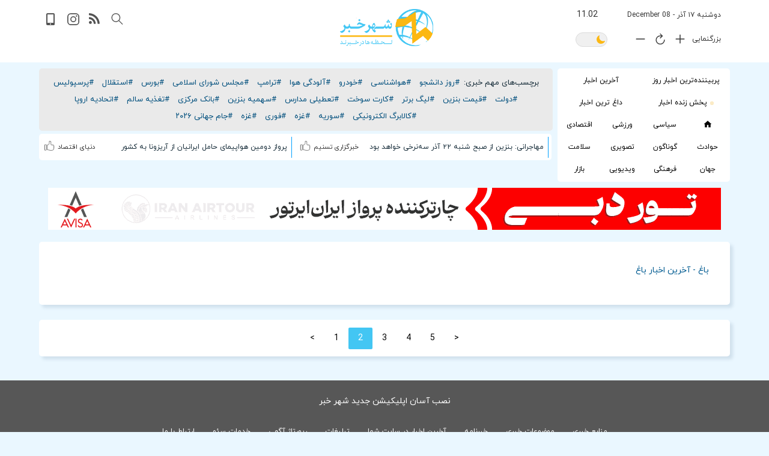

--- FILE ---
content_type: text/html;charset=UTF-8
request_url: https://www.shahrekhabar.com/tag/%D8%A8%D8%A7%D8%BA?page=2
body_size: 9013
content:








<!DOCTYPE HTML>




<html lang="fa">
<head>
<meta charset="utf-8"><meta http-equiv="X-UA-Compatible" content="IE=edge"><meta name="viewport" content="width=device-width, initial-scale=1"><meta http-equiv="Content-Type" content="text/html; charset=utf-8"><meta name="verify-v1" content="40/2P4lSOzyqJjnMzdxfIbPF2Rj6g65HYJxPl8DnrSE=" >
<title>باغ - جدیدترین و آخرین اخبار باغ | شهر خبر</title>
<meta http-equiv="Content-Type" content="text/html; charset=utf-8">
<meta name="description" content="جدیدترین و آخرین اخبار باغ :  ">
<meta name="keywords" content="">
<meta name="robots" content="noindex">
<meta property="og:site_name" content="شهر خبر" />
<meta property="og:title" content="باغ - جدیدترین و آخرین اخبار باغ | شهر خبر" />
<meta property='og:type' content='Article'/>
<meta property="og:image" content="https://www.shahrekhabar.com/statics/images/logo-head.png" />
<meta property="og:url" content="https://www.shahrekhabar.com/tag/%D8%A8%D8%A7%D8%BA"/>

<link rel="canonical" href="https://www.shahrekhabar.com/tag/%D8%A8%D8%A7%D8%BA?page=2" />


<link rel="next" href="https://www.shahrekhabar.com/tag/%D8%A8%D8%A7%D8%BA?page=3" />
<link rel="prev" href="https://www.shahrekhabar.com/tag/%D8%A8%D8%A7%D8%BA" />

<script type="application/ld+json">{"@context": "https://schema.org","@type": "NewsArticle","mainEntityOfPage": {"@type": "WebPage","@id": "https://www.shahrekhabar.com/tag/%D8%A8%D8%A7%D8%BA"},"headline": "باغ - جدیدترین و آخرین اخبار باغ | شهر خبر","image": ["https://www.shahrekhabar.com/statics/images/logo.png" ],"datePublished": "2025-12-08T14:33:19+03:30","dateModified": "2025-12-08T14:33:19+03:30","author": {"@type": "Person","name": "shahrekhabar admin"},"publisher": {"@type": "Organization","name": "shahrekhabar","logo": {"@type": "ImageObject","url": "https://www.shahrekhabar.com/statics/images/logo.png"}}}</script>
<!-- HTML5 shim and Respond.js for IE8 support of HTML5 elements and media queries -->
<!-- WARNING: Respond.js doesn't work if you view the page via file:// -->
<!--[if lt IE 9]>
<script src="https://oss.maxcdn.com/html5shiv/3.7.2/html5shiv.min.js"></script>
<script src="https://oss.maxcdn.com/respond/1.4.2/respond.min.js"></script>
<![endif]-->








<link rel="shortcut icon" href="https://www.shahrekhabar.com/statics/images/favicon1.ico" type="image/x-icon" /><link rel="stylesheet" type="text/css" media="screen" href="https://www.shahrekhabar.com/statics/cssn/bootstrap.min.css" /><link rel="stylesheet" type="text/css" media="screen" href="https://www.shahrekhabar.com/statics/cssn/bootstrap-rtl.css" /><link rel="preload" href="https://www.shahrekhabar.com/statics/fonts/iranyekanwebregular.woff" as="font" type="font/woff" crossorigin="anonymous"><link rel="stylesheet" type="text/css" media="screen" href="https://www.shahrekhabar.com/statics/cssn/styles24-19.css" />
<!--[if lt IE 9]>
<script src="https://www.shahrekhabar.com/statics/jsn/css3-mediaqueries.min.js"></script>
<![endif]-->





<link rel="manifest" href="https://www.shahrekhabar.com/manifest32.webmanifest">
<meta name="mobile-web-app-capable" content="yes">
<meta name="apple-mobile-web-app-capable" content="yes">
<meta name="application-name" content="shahrekhabar">
<meta name="apple-mobile-web-app-title" content="shahrekhabar">
<meta name="theme-color" content="#ffffff"/>
<meta name="msapplication-navbutton-color" content="#fbb900">
<link rel="icon" sizes="128x128" href="https://www.shahrekhabar.com/statics/images/micon-128.png">
<link rel="apple-touch-icon" sizes="128x128" href="https://www.shahrekhabar.com/statics/images/micon-128.png">
<link rel="icon" sizes="192x192" href="https://www.shahrekhabar.com/statics/images/micon-192.png">
<link rel="apple-touch-icon" sizes="192x192" href="https://www.shahrekhabar.com/statics/images/micon-192.png">
<link rel="icon" sizes="256x256" href="https://www.shahrekhabar.com/statics/images/micon-256.png">
<link rel="apple-touch-icon" sizes="256x256" href="https://www.shahrekhabar.com/statics/images/micon-256.png">
<link rel="icon" sizes="512x512" href="https://www.shahrekhabar.com/statics/images/micon-512.png">
<link rel="apple-touch-icon" sizes="512x512" href="https://www.shahrekhabar.com/statics/images/micon-512.png">
<link rel="apple-touch-icon" href="https://www.shahrekhabar.com/statics/images/micon-192.png"/>
<meta name="apple-mobile-web-app-status-bar-style" content="#fbb900"/>
<meta name="msapplication-TileImage" content="https://www.shahrekhabar.com/statics/images/micon-144.png"/>
<meta name="msapplication-TileColor" content="#ffffff"/>

</head>

<body class="index" onload="startTime()">
<!-- Start Of Header -->
<header>
<div class="container no-left-padding" >
   

    
<div class="row clearfix padding-left " >
<div class="col-lg-4 col-md-4 col-sm-12 col-xs-12 col-lg-push-4 col-md-push-4 paddingheader logodiv">
<ul class="header-option">
<li class="menu-btn"  >
<button aria-label="menu" class="buttonicon focus-visible" tabindex="0" onclick="openNav()">
<svg xmlns="http://www.w3.org/2000/svg" fill="#535353" viewBox="0 0 24 24"  width="512px" height="512px" class=""><g><g><path d="M24,3c0-0.6-0.4-1-1-1H1C0.4,2,0,2.4,0,3v2c0,0.6,0.4,1,1,1h22c0.6,0,1-0.4,1-1V3z" data-original="#000000" class="active-path"  /><path d="M24,11c0-0.6-0.4-1-1-1H1c-0.6,0-1,0.4-1,1v2c0,0.6,0.4,1,1,1h22c0.6,0,1-0.4,1-1V11z"data-original="#000000" class="active-path" /><path d="M24,19c0-0.6-0.4-1-1-1H1c-0.6,0-1,0.4-1,1v2c0,0.6,0.4,1,1,1h22c0.6,0,1-0.4,1-1V19z" data-original="#000000" class="active-path"  /></g></g></svg>
</button>
</li>
</ul>
<!-- Right Of Header -->
<!-- LOGO -->
<figure class="logo" >
    <h2 class="margin0"><a title="شهر خبر" href="https://www.shahrekhabar.com/" tabindex="-1"><img class="img-responsive" height="62" width="155" src="https://www.shahrekhabar.com/statics/images/logo.png" alt="شهر خبر"  /></a></h2>
</figure>
<!-- LOGO -->
</div>
<!-- Right Of Header -->
<div class="col-lg-4 col-md-4 col-sm-12 col-xs-12 col-lg-push-4 col-md-push-4 paddingtop100010" >
<!-- LeftSide Of Header -->
<div class="left-side">
<div class="top-left-side">
<ul class="social-icons " >
<li >
<button class="buttonicon focus-visible" data-toggle="modal" data-target="#basicModal" aria-label="search">
<svg xmlns="http://www.w3.org/2000/svg" class="paddingtop1" fill="#535353" width="22px" height="22px" viewBox="0 0 129 129" ><path d="M51.6,96.7c11,0,21-3.9,28.8-10.5l35,35c0.8,0.8,1.8,1.2,2.9,1.2s2.1-0.4,2.9-1.2c1.6-1.6,1.6-4.2,0-5.8l-35-35   c6.5-7.8,10.5-17.9,10.5-28.8c0-24.9-20.2-45.1-45.1-45.1C26.8,6.5,6.5,26.8,6.5,51.6C6.5,76.5,26.8,96.7,51.6,96.7z M51.6,14.7   c20.4,0,36.9,16.6,36.9,36.9C88.5,72,72,88.5,51.6,88.5c-20.4,0-36.9-16.6-36.9-36.9C14.7,31.3,31.3,14.7,51.6,14.7z"  /></svg>
</button>
</li>
<li class="rss-icon padding5 hidden-xs" >
<a href="https://www.shahrekhabar.com/rssfeeds" title="rss feeds" class="rss-icona" >
<svg  xmlns="http://www.w3.org/2000/svg" fill="#535353"  viewBox="0 0 450 450"><path d="M54.816,292.382c-15.229,0-28.169,5.331-38.831,15.988C5.33,319.026,0,331.969,0,347.197c0,15.232,5.325,28.172,15.985,38.828c10.662,10.657,23.606,15.988,38.831,15.988c15.227,0,28.168-5.331,38.828-15.988c10.656-10.656,15.986-23.596,15.986-38.828c0-15.229-5.33-28.171-15.986-38.827C82.987,297.713,70.046,292.382,54.816,292.382z"  /><path d="M181.01,221.002c-21.51-21.698-46.158-38.97-73.948-51.816c-27.79-12.85-56.914-20.511-87.366-22.985h-1.425c-4.949,0-9.042,1.619-12.275,4.854C1.997,154.477,0,158.953,0,164.472v38.543c0,4.757,1.569,8.85,4.708,12.279c3.14,3.429,7.089,5.332,11.848,5.708c43.586,4.189,80.845,21.752,111.773,52.678c30.93,30.926,48.49,68.187,52.677,111.771c0.382,4.764,2.284,8.712,5.712,11.847c3.427,3.148,7.517,4.72,12.275,4.72h38.545c5.517,0,9.989-1.995,13.415-5.996c3.621-3.812,5.236-8.381,4.863-13.709c-2.478-30.447-10.14-59.573-22.987-87.361C219.983,267.16,202.708,242.514,181.01,221.002z"  /><path d="M367.728,239.701c-20.365-45.585-48.345-86.078-83.936-121.482c-35.405-35.594-75.896-63.572-121.485-83.939C116.723,13.917,68.996,2.494,19.126,0.02h-0.855c-4.949,0-9.136,1.713-12.563,5.14C1.903,8.583,0,12.964,0,18.294v40.825c0,4.76,1.667,8.897,4.996,12.419c3.33,3.523,7.373,5.376,12.132,5.57c40.924,2.478,79.799,12.188,116.63,29.127c36.83,16.94,68.806,38.972,95.93,66.09c27.118,27.123,49.149,59.101,66.089,95.931c16.94,36.836,26.557,75.705,28.839,116.627c0.195,4.764,2.046,8.809,5.564,12.139c3.524,3.329,7.762,4.999,12.71,4.999h40.823c5.331,0,9.701-1.902,13.134-5.715c3.809-3.806,5.517-8.274,5.144-13.415C399.52,333.017,388.093,285.291,367.728,239.701z"  /> </svg>
</a>
</li>
<li class="insta-icon padding5">
<a href="https://www.shahrekhabar.com/instagram" title="instagram" class="insta-icona">
<svg xmlns="http://www.w3.org/2000/svg"  fill="#535353" viewBox="30 30 450 450"><path d="M349.33 69.33a93.62 93.62 0 0193.34 93.34v186.66a93.62 93.62 0 01-93.34 93.34H162.67a93.62 93.62 0 01-93.34-93.34V162.67a93.62 93.62 0 0193.34-93.34h186.66m0-37.33H162.67C90.8 32 32 90.8 32 162.67v186.66C32 421.2 90.8 480 162.67 480h186.66C421.2 480 480 421.2 480 349.33V162.67C480 90.8 421.2 32 349.33 32z"/><path d="M377.33 162.67a28 28 0 1128-28 27.94 27.94 0 01-28 28zM256 181.33A74.67 74.67 0 11181.33 256 74.75 74.75 0 01256 181.33m0-37.33a112 112 0 10112 112 112 112 0 00-112-112z"/></svg>
</a>
</li>
<li class="app-icon padding5" >
<a href="https://www.shahrekhabar.com/installapp" title="mobile application" class="app-icona">
<svg xmlns="http://www.w3.org/2000/svg" fill="#535353" viewBox="0 0 20 20"><path d="M1 2c0-1.1.9-2 2-2h10a2 2 0 012 2v16a2 2 0 01-1 2H3a2 2 0 01-2-2V2zm2 0v14h10V2H4zm5 17a1 1 0 100-2a1 1 0 000 2z"/></svg>
</a>
</li>
</ul>
</div>
<div class="top-left-side">
<div class="modal fade" id="basicModal" tabindex="-1" role="dialog" aria-labelledby="basicModal" aria-hidden="true"><div class="modal-dialog"><div class="modal-content"><div class="modal-header"><h4 class="modal-title" id="myModalLabel">جستجو</h4></div><div class="modal-body"><form action="https://www.shahrekhabar.com/search.jsp" method="post"><div class="row"><div class="col-xs-12 col-md-12"><div class="input-group"><input type="text" class="form-control form-control2" placeholder="کلمه مورد نظر خود را وارد نمایید"id="stext" alt="search text" name="stext" /><div class="input-group-btn"><button class="btn btn-primary search-button focus-visible" type="submit" aria-label="search"><span ><svg xmlns="http://www.w3.org/2000/svg" fill="#fff" width="20px" height="20px" version="1.1" viewBox="0 0 129 129" enable-background="new 0 0 129 129" width="512px" height="512px" class=""><g><g> <path d="M51.6,96.7c11,0,21-3.9,28.8-10.5l35,35c0.8,0.8,1.8,1.2,2.9,1.2s2.1-0.4,2.9-1.2c1.6-1.6,1.6-4.2,0-5.8l-35-35   c6.5-7.8,10.5-17.9,10.5-28.8c0-24.9-20.2-45.1-45.1-45.1C26.8,6.5,6.5,26.8,6.5,51.6C6.5,76.5,26.8,96.7,51.6,96.7z M51.6,14.7   c20.4,0,36.9,16.6,36.9,36.9C88.5,72,72,88.5,51.6,88.5c-20.4,0-36.9-16.6-36.9-36.9C14.7,31.3,31.3,14.7,51.6,14.7z"  data-original="#000000" class="active-path" data-old_color="#000000" fill="#fff" /></g></g></svg>
</span></button></div></div></div></div></form></div><div class="modal-footer"><button style="display: none" type="button" class="btn btn-primary form-btn" data-dismiss="modal" aria-label="close search box">بستن</button></div></div></div></div>
</div>
</div>
</div>
<div class="col-lg-4 col-md-4 col-sm-12 col-xs-12 col-lg-pull-8 col-md-pull-8 paddingtop05100">
<div class="right-side">
<div class="top-right-side">
<ul class="social-icons2 margin0" >
<li>
<div class=" paddinddate" >
<span id="iddate-text" class="date-text" dir="rtl">دوشنبه ۱۷ آذر - 08 December</span>&ensp;<span id="txt" class="date-text2 left" dir="rtl"></span>
<!-- LeftSide Of Header -->
</div>
</li>
<li >
<div class="date-text right marginleft8" >بزرگنمایی</div>
<button aria-label="font plus" class=" buttonicon1 focus-visible right" style="display: inline-block" onclick="fontsizeplus()">
<svg xmlns="http://www.w3.org/2000/svg" fill="#535353" width="24px" height="24px" viewBox="0 0 512 512"><path fill="none" stroke="currentColor" stroke-linecap="round" stroke-linejoin="round" stroke-width="32" d="M256 112v288M400 256H112"/></svg>
</button>
<button aria-label="font size reset" class=" buttonicon1 focus-visible right" style="display: inline-block" onclick="fontsizereset()">
<svg xmlns="http://www.w3.org/2000/svg" fill="#535353" width="22px" height="22px" viewBox="0 0 512 512"><path d="M320 146s24.36-12-64-12a160 160 0 10160 160" fill="none" stroke="currentColor" stroke-linecap="round" stroke-miterlimit="10" stroke-width="32"/><path fill="none" stroke="currentColor" stroke-linecap="round" stroke-linejoin="round" stroke-width="32" d="M256 58l80 80-80 80"/></svg>
</button>
<button aria-label="font minus" class=" buttonicon1 focus-visible right" style="display: inline-block" onclick="fontsizemin()">
<svg xmlns="http://www.w3.org/2000/svg" fill="#535353" width="24px" height="24px" viewBox="0 0 512 512"><path fill="none" stroke="currentColor" stroke-linecap="round" stroke-linejoin="round" stroke-width="32" d="M400 256H112"/></svg>
</button>
<div class="left">
<button class="buttonicon1 " style="padding: 8px" onclick="nmode();" aria-label="dark mode">
<label class="switch">
<span id="sslider" class="switchslider "></span></label>
</button>
</div>
</li>
</ul>
</div>
</div>
</div>
</div></div>
</header>
<!-- End Of Header -->
<main>
    
<div class="container grey-bg" ><div class="row padding0" >
<div class="divbappr hidden-sm hidden-md hidden-lg col-xs-12"  id="wrapertopnav" style="display: none;opacity: 0.9;text-align: center;margin: 0px auto;padding-top: 23px;bottom: 0px;position: fixed;height: 100%;width: 100%;z-index: 2001;" ></div>        
<!-- Menu Bar --><div class="col-md-3  padding0"><div class="topnav" id="myTopnav"><button aria-label="close menu" class="close-menu2" onclick="closeNav()"></button>
        
        <a class="topnava50" href='https://www.shahrekhabar.com/پربیننده-ترین-اخبار-روز' >پربیننده‌ترین اخبار روز</a><a class="topnava50" href='https://www.shahrekhabar.com/آخرین-اخبار' >آخرین اخبار</a><a class="topnava50" href="https://www.shahrekhabar.com/پخش-زنده-اخبار" ><img class="hidden-xs marginleft5" alt="live" src="https://www.shahrekhabar.com/statics/images/live.gif"/>پخش زنده اخبار</a><a class="topnava50" href="https://www.shahrekhabar.com/داغ-ترین-اخبار">داغ ترین اخبار</a>
        <a class="topnava" href="https://www.shahrekhabar.com/" title="home" class="home-icona " style="padding: 10px 11px 5px 11px;" ><svg class="focus-visible" fill="#000000" xmlns="http://www.w3.org/2000/svg"  viewBox="0 0 24 24" width="14px" height="14px"><path d="M12 2.1L1 12 4 12 4 21 10 21 10 14 14 14 14 21 20 21 20 12 23 12z"/></svg></a><a class="topnava" href='https://www.shahrekhabar.com/اخبار-سیاسی' > سیاسی</a><a class="topnava" href='https://www.shahrekhabar.com/اخبار-ورزشی'>ورزشی</a><a class="topnava" href='https://www.shahrekhabar.com/اخبار-اقتصادی' >اقتصادی</a><a class="topnava" href='https://www.shahrekhabar.com/اخبار-حوادث'>حوادث</a><a class="topnava" href='https://www.shahrekhabar.com/اخبار-گوناگون'>گوناگون</a><a class="topnava" href='https://www.shahrekhabar.com/اخبار-تصویری'>تصویری</a><a class="topnava" href='https://www.shahrekhabar.com/اخبار-پزشکی-سلامت'>سلامت</a><a class="topnava" href='https://www.shahrekhabar.com/اخبار-جهان'>جهان</a><a class="topnava" href='https://www.shahrekhabar.com/اخبار-فرهنگی'>فرهنگی</a><a class="topnava" href='https://www.shahrekhabar.com/اخبار-ویدیویی'>ویدیویی</a><a class="topnava" href='https://www.shahrekhabar.com/بازار'>بازار</a>
        
    </div></div>

<!-- Slider -->
<div class="col-md-9 margin0 hash-tags-padding "  >




<!-- hash tag -->
<div class="hash-tags " >
<span >برچسب‌های مهم خبری:</span><a class="ahashtag" href="https://www.shahrekhabar.com/tag/روز-دانشجو">#روز دانشجو</a><a class="ahashtag" href="https://www.shahrekhabar.com/tag/هواشناسی">#هواشناسی</a><a class="ahashtag" href="https://www.shahrekhabar.com/tag/خودرو">#خودرو</a><a class="ahashtag" href="https://www.shahrekhabar.com/tag/آلودگی-هوا">#آلودگی هوا</a><a class="ahashtag" href="https://www.shahrekhabar.com/tag/ترامپ">#ترامپ</a><a class="ahashtag" href="https://www.shahrekhabar.com/tag/مجلس-شورای-اسلامی">#مجلس شورای اسلامی</a><a class="ahashtag" href="https://www.shahrekhabar.com/tag/بورس">#بورس</a><a class="ahashtag" href="https://www.shahrekhabar.com/tag/استقلال">#استقلال</a><a class="ahashtag" href="https://www.shahrekhabar.com/tag/پرسپولیس">#پرسپولیس</a><a class="ahashtag" href="https://www.shahrekhabar.com/tag/دولت">#دولت</a><a class="ahashtag" href="https://www.shahrekhabar.com/tag/قیمت-بنزین">#قیمت بنزین</a><a class="ahashtag" href="https://www.shahrekhabar.com/tag/لیگ-برتر">#لیگ برتر</a><a class="ahashtag" href="https://www.shahrekhabar.com/tag/کارت-سوخت">#کارت سوخت</a><a class="ahashtag" href="https://www.shahrekhabar.com/tag/تعطیلی-مدارس">#تعطیلی مدارس</a><a class="ahashtag" href="https://www.shahrekhabar.com/tag/سهمیه-بنزین">#سهمیه بنزین</a><a class="ahashtag" href="https://www.shahrekhabar.com/tag/بانک-مرکزی">#بانک مرکزی</a><a class="ahashtag" href="https://www.shahrekhabar.com/tag/تغذیه-سالم">#تغذیه سالم</a><a class="ahashtag" href="https://www.shahrekhabar.com/tag/اتحادیه-اروپا">#اتحادیه اروپا</a><a class="ahashtag" href="https://www.shahrekhabar.com/tag/کالابرگ-الکترونیکی">#کالابرگ الکترونیکی</a><a class="ahashtag" href="https://www.shahrekhabar.com/tag/سوریه">#سوریه</a><a class="ahashtag" href="https://www.shahrekhabar.com/tag/غزه">#غزه</a><a class="ahashtag" href="https://www.shahrekhabar.com/tag/فوری">#فوری</a><a class="ahashtag" href="https://www.shahrekhabar.com/tag/غزه">#غزه</a><a class="ahashtag" href="https://www.shahrekhabar.com/tag/جام-جهانی-۲۰۲۶">#جام جهانی ۲۰۲۶</a>

</div>


<div class="toplinks" >
<div class="col-md-6 col-sm-12 col-xs-12 toplinksd2 " ><ul class="news-list-toplink clearfix" ><li class="toplinkli" ><div class="like-pan left"><button aria-label="like" class="buttonlike" onclick="likeanews('176519100096098');" ><img class="ionicon" alt="like news" name="idsvg176519100096098" src="https://www.shahrekhabar.com/statics/svg/like11.svg" /></button></div><div class="rating-pan left "><span class="refrence">خبرگزاری تسنیم</span></div><a class="alink"  target="_blank" href="https://www.shahrekhabar.com/news/176519100096098" data-image="https://static.shahrekhabar.com/pic/1404/9/17/1765191045624.jpg"  data-content="سخنگوی دولت زمان اجرای مصوبه بنزین دولت را اعلام کرد.">مهاجرانی: بنزین از صبح شنبه ۲۲ آذر سه‌نرخی خواهد بود</a></li>
</ul></div><div class="col-md-6 col-sm-12 col-xs-12 toplinksd " ><ul class="news-list-toplink clearfix" ><li class="toplinkli" ><div class="like-pan left"><button aria-label="like" class="buttonlike" onclick="likeanews('176517246000677');" ><img class="ionicon" alt="like news" name="idsvg176517246000677" src="https://www.shahrekhabar.com/statics/svg/like11.svg" /></button></div><div class="rating-pan left "><span class="refrence">دنیای اقتصاد</span></div><a class="alink" target="_blank" href="https://www.shahrekhabar.com/news/176517246000677" data-image="https://static.shahrekhabar.com/pic/1404/9/17/1765172476767.jpg"  data-content="ايسنا :مقام‌های مطلع اعلام کردند هواپیمای حامل حدود ۵۰ ایرانی بر اساس توافقی که دولت ترامپ دو ماه پیش با ایران منعقد کرد، از آریزونا پرواز کرد">پرواز دومین هواپیمای حامل ایرانیان از آریزونا به کشور</a></li></ul></div>
</div><!-- hash tag --></div><!-- Slider -->
     
<div class="col-md-12 col-sm-12 hidden-xs " style="margin-top: 10px;padding: 0;margin-bottom: 5px;">
    <a href="https://avisatravel.com/tour/dubai"  rel="nofollow" target="_blank" ><img class="img-responsive" loading="lazy" src="https://static.shahrekhabar.com/banner/1404/1753260942257.gif" alt="تور دبی" width="1120" height="70" border="0" style="margin-top: 0px;margin-bottom: 0px;margin-left: auto;margin-right: auto;"></a>
</div>

  <div class="hidden-lg hidden-md hidden-sm col-xs-12" style="margin-top: 10px;padding: 0;">
    <a href="https://avisatravel.com/tour/dubai" rel="nofollow" target="_blank" ><img class="img-responsive" loading="lazy" src="https://static.shahrekhabar.com/banner/1404/1753260887957.gif" alt="تور دبی" width="468" height="90" border="0" style="margin-top: 0px;margin-bottom: 0px;margin-left: auto;margin-right: auto;"></a>
</div>



    </div>



<div class="row margintop10" >

<div class="col-md-12 margin-bottom-15 padding0" >



<div class="col-md-12 col-sm-12 col-xs-12 wrapper-news-part no-left-padding"  >
<div class="col-md-12 col-sm-12 col-xs-12 news-part white-bg " >
<div class="news-title-box" ><h1 class="box-title" ><span class="title-txt" ><a class="atitlebox" href="https://www.shahrekhabar.com/tag/%D8%A8%D8%A7%D8%BA">باغ - آخرین اخبار باغ</a></span></h1></div>
<ul class="news-list-items clearfix" style="">

</ul></div></div>

<div class="row wrapper-news-part"><div class="col-lg-12 col-md-12 col-sm-12 col-xs-12 news-part white-bg padding5 "><div class="row" style="text-align: center;">
<div class="pagination" style="margin: 8px 0px 0px 0px;">
 <a href="https://www.shahrekhabar.com/tag/%D8%A8%D8%A7%D8%BA">></a>
 
   <a href="https://www.shahrekhabar.com/tag/%D8%A8%D8%A7%D8%BA" >1</a><a href="https://www.shahrekhabar.com/tag/%D8%A8%D8%A7%D8%BA?page=2" class="active">2</a><a href="https://www.shahrekhabar.com/tag/%D8%A8%D8%A7%D8%BA?page=3" >3</a><a href="https://www.shahrekhabar.com/tag/%D8%A8%D8%A7%D8%BA?page=4" >4</a><a href="https://www.shahrekhabar.com/tag/%D8%A8%D8%A7%D8%BA?page=5" >5</a>
     <a href="https://www.shahrekhabar.com/tag/%D8%A8%D8%A7%D8%BA?page=3"><</a>
       
</div></div></div></div>





</div>

</div>











<div class="divbappr hidden-sm hidden-md hidden-lg col-xs-12"  id="wrapersocialap" style="display: none;background-color: rgba(0,0,0,.6);opacity: 0.9;text-align: center;margin: 0px auto;padding-top: 23px;bottom: 0px;position: fixed;height: 100%;width: 100%;z-index: 2001;" ></div>
<div class="divbappr hidden-sm hidden-md hidden-lg col-xs-12"  id="socialap" style="display: none;background-color: #fff;opacity: 1;text-align: center;margin: 0px auto;padding-top: 23px;bottom: 0px;position: fixed;z-index: 3002;height: 200px;border-radius: 10px;box-shadow: rgb(112 141 164 / 20%) 5px 5px 5px 0px;margin: 0px 0px -10px;padding: 20px 0px;" >
<div class="hidden-sm hidden-md hidden-lg col-xs-12 padding0" id="spanel"  >
<div style="">
<div style="text-align: right;margin-right: 20px;">اشتراک گذاری خبر</div>
<hr>
<div class="divsocialtel right" style="margin-left: 20px; margin-right: 20px;">
<button class="btnq" onclick="copyAct()" style="border: 1px solid #efefef;border-radius: 5px;padding: 13px 12px 8px 15px;background-color: #fff;box-shadow: rgb(147 197 253 / 20%) 0px 0px 10px 0px;border-radius: 7px;"> <span class="n-mnqdnr"><img class="ionicon" alt="کپی لینک" style="height: 26px;width: 26px" src="https://www.shahrekhabar.com/statics/svg/copy2.svg" ></span></button>
<div class="" style="font-size: 14px;font-weight: 400;margin-top: 5px;">کپی لینک</div>
</div>    
<div class="divsocialtel right" style="margin-left: 20px;">
<button id="sharembtn" style="border: 1px solid #efefef;border-radius: 5px;padding: 13px 17px 8px 17px;background-color: #fff;box-shadow: rgb(147 197 253 / 20%) 1px 1px 5px 0px;border-radius: 7px;"> <span class="n-mnqdnr"><img class="ionicon" style="height: 20px;width: 20px" alt="اشتراک" src="https://www.shahrekhabar.com/statics/svg/share5.svg" ></span></span></button>
<div class="" style="font-size: 14px;font-weight: 400;margin-top: 5px;">اشتراک</div>
</div></div></div></div>


    
</div>
</main>



<!-- footer -->
<footer>
<div class="top-footer-cont">
<div class="container">
<div class="row">
<div class="col-lg-12 col-md-12 col-sm-12 col-xs-12">
    <div class="fixed-action-btn divbappr3" id="installdiv"  ><a  id="notification2" class="" style="color: #fff" href="https://www.shahrekhabar.com/installapp">
نصب آسان اپلیکیشن جدید شهر خبر
</a></div></div> 
<div class="col-lg-12 col-md-12 col-sm-12 col-xs-12">
    <ul class="footer-links clearfix"><li><a href="https://www.shahrekhabar.com/%D9%85%D9%86%D8%A7%D8%A8%D8%B9-%D8%AE%D8%A8%D8%B1%DB%8C">منابع خبری</a></li><li><a href="https://www.shahrekhabar.com/%D9%85%D9%88%D8%B6%D9%88%D8%B9%D8%A7%D8%AA-%D8%AE%D8%A8%D8%B1%DB%8C">موضوعات خبری</a></li><li><a href="https://www.shahrekhabar.com/%D8%AE%D8%A8%D8%B1%D9%86%D8%A7%D9%85%D9%87">خبرنامه</a></li><li><a href="https://www.shahrekhabar.com/newsonyoursite">آخرین اخبار در سایت شما</a></li><li><a href="https://www.shahrekhabar.com/advertising">تبلیغات</a></li><li><a href="https://www.shahrekhabar.com/advertisement">رپورتاژ آگهی</a></li><li><a href="https://www.shahrekhabar.com/seo">خدمات سئو</a></li><li><a href="https://www.shahrekhabar.com/contact">ارتباط با ما</a></li></ul></div>
</div></div></div>
<div class="bottom-footer-cont">
<div class="container">
<ul class="social-icons">
<li class="rss-icon padding10" >
<a href="https://www.shahrekhabar.com/rssfeeds" title="rss feeds" class="rss-icona" >
<svg  xmlns="http://www.w3.org/2000/svg" fill="#fff"  viewBox="0 0 450 450"><path d="M54.816,292.382c-15.229,0-28.169,5.331-38.831,15.988C5.33,319.026,0,331.969,0,347.197c0,15.232,5.325,28.172,15.985,38.828c10.662,10.657,23.606,15.988,38.831,15.988c15.227,0,28.168-5.331,38.828-15.988c10.656-10.656,15.986-23.596,15.986-38.828c0-15.229-5.33-28.171-15.986-38.827C82.987,297.713,70.046,292.382,54.816,292.382z"  /><path d="M181.01,221.002c-21.51-21.698-46.158-38.97-73.948-51.816c-27.79-12.85-56.914-20.511-87.366-22.985h-1.425c-4.949,0-9.042,1.619-12.275,4.854C1.997,154.477,0,158.953,0,164.472v38.543c0,4.757,1.569,8.85,4.708,12.279c3.14,3.429,7.089,5.332,11.848,5.708c43.586,4.189,80.845,21.752,111.773,52.678c30.93,30.926,48.49,68.187,52.677,111.771c0.382,4.764,2.284,8.712,5.712,11.847c3.427,3.148,7.517,4.72,12.275,4.72h38.545c5.517,0,9.989-1.995,13.415-5.996c3.621-3.812,5.236-8.381,4.863-13.709c-2.478-30.447-10.14-59.573-22.987-87.361C219.983,267.16,202.708,242.514,181.01,221.002z"  /><path d="M367.728,239.701c-20.365-45.585-48.345-86.078-83.936-121.482c-35.405-35.594-75.896-63.572-121.485-83.939C116.723,13.917,68.996,2.494,19.126,0.02h-0.855c-4.949,0-9.136,1.713-12.563,5.14C1.903,8.583,0,12.964,0,18.294v40.825c0,4.76,1.667,8.897,4.996,12.419c3.33,3.523,7.373,5.376,12.132,5.57c40.924,2.478,79.799,12.188,116.63,29.127c36.83,16.94,68.806,38.972,95.93,66.09c27.118,27.123,49.149,59.101,66.089,95.931c16.94,36.836,26.557,75.705,28.839,116.627c0.195,4.764,2.046,8.809,5.564,12.139c3.524,3.329,7.762,4.999,12.71,4.999h40.823c5.331,0,9.701-1.902,13.134-5.715c3.809-3.806,5.517-8.274,5.144-13.415C399.52,333.017,388.093,285.291,367.728,239.701z"  /> </svg>
</a>
</li>
<li class="twitter-icon padding10">
<a href="#" title="twitter" class="twitter-icona">
<svg xmlns="http://www.w3.org/2000/svg" fill="#fff" viewBox="0 0 410.155 410.155" ><path d="M403.632,74.18c-9.113,4.041-18.573,7.229-28.28,9.537c10.696-10.164,18.738-22.877,23.275-37.067  l0,0c1.295-4.051-3.105-7.554-6.763-5.385l0,0c-13.504,8.01-28.05,14.019-43.235,17.862c-0.881,0.223-1.79,0.336-2.702,0.336  c-2.766,0-5.455-1.027-7.57-2.891c-16.156-14.239-36.935-22.081-58.508-22.081c-9.335,0-18.76,1.455-28.014,4.325  c-28.672,8.893-50.795,32.544-57.736,61.724c-2.604,10.945-3.309,21.9-2.097,32.56c0.139,1.225-0.44,2.08-0.797,2.481  c-0.627,0.703-1.516,1.106-2.439,1.106c-0.103,0-0.209-0.005-0.314-0.015c-62.762-5.831-119.358-36.068-159.363-85.14l0,0  c-2.04-2.503-5.952-2.196-7.578,0.593l0,0C13.677,65.565,9.537,80.937,9.537,96.579c0,23.972,9.631,46.563,26.36,63.032  c-7.035-1.668-13.844-4.295-20.169-7.808l0,0c-3.06-1.7-6.825,0.485-6.868,3.985l0,0c-0.438,35.612,20.412,67.3,51.646,81.569  c-0.629,0.015-1.258,0.022-1.888,0.022c-4.951,0-9.964-0.478-14.898-1.421l0,0c-3.446-0.658-6.341,2.611-5.271,5.952l0,0  c10.138,31.651,37.39,54.981,70.002,60.278c-27.066,18.169-58.585,27.753-91.39,27.753l-10.227-0.006  c-3.151,0-5.816,2.054-6.619,5.106c-0.791,3.006,0.666,6.177,3.353,7.74c36.966,21.513,79.131,32.883,121.955,32.883  c37.485,0,72.549-7.439,104.219-22.109c29.033-13.449,54.689-32.674,76.255-57.141c20.09-22.792,35.8-49.103,46.692-78.201  c10.383-27.737,15.871-57.333,15.871-85.589v-1.346c-0.001-4.537,2.051-8.806,5.631-11.712c13.585-11.03,25.415-24.014,35.16-38.591  l0,0C411.924,77.126,407.866,72.302,403.632,74.18L403.632,74.18z" /></svg>
</a>
</li>
<li class="insta-icon padding10">
<a href="https://www.shahrekhabar.com/instagram" title="instagram" class="insta-icona">
<svg xmlns="http://www.w3.org/2000/svg"  fill="#fff" viewBox="30 30 450 450"><path d="M349.33 69.33a93.62 93.62 0 0193.34 93.34v186.66a93.62 93.62 0 01-93.34 93.34H162.67a93.62 93.62 0 01-93.34-93.34V162.67a93.62 93.62 0 0193.34-93.34h186.66m0-37.33H162.67C90.8 32 32 90.8 32 162.67v186.66C32 421.2 90.8 480 162.67 480h186.66C421.2 480 480 421.2 480 349.33V162.67C480 90.8 421.2 32 349.33 32z"/><path d="M377.33 162.67a28 28 0 1128-28 27.94 27.94 0 01-28 28zM256 181.33A74.67 74.67 0 11181.33 256 74.75 74.75 0 01256 181.33m0-37.33a112 112 0 10112 112 112 112 0 00-112-112z"/></svg>
</a>
</li>
<li class="app-icon padding10" >
<a href="https://www.shahrekhabar.com/installapp" title="mobile application" class="app-icona">
<svg xmlns="http://www.w3.org/2000/svg" fill="#fff" viewBox="0 0 20 20"><path d="M1 2c0-1.1.9-2 2-2h10a2 2 0 012 2v16a2 2 0 01-1 2H3a2 2 0 01-2-2V2zm2 0v14h10V2H4zm5 17a1 1 0 100-2a1 1 0 000 2z"/></svg>
</a>
</li>
</ul>

<ul class="footer-notes"><li><h2>اخبار شهر خبر - اخبار ایران و جهان - لحظه ها در خبرند</h2></li><li class="hidden-xs"><h2>سریعترین موتور جستجوگر خبر - اخبار لحظه به لحظه از معتبرترین خبرگزاری های پارسی زبان</h2></li><li class="hidden-xs"><h2>تمامی اخبار توسط نرم افزار جستجوگر خبر سایت گردآوری شده و سایت شهر خبر در قبال محتوای اخبارمسئولیتی ندارد</h2></li><li><h2>تمامی حقوق این سایت برای شهر خبر محفوظ است 2</h2></li></ul>
</div>
</div>
</footer>
<!-- footer -->
<button class="topbutton" aria-label="top" >
<svg version="1.1" fill="#00a0ff"  width="40px" height="40px" xmlns="http://www.w3.org/2000/svg" xmlns:xlink="http://www.w3.org/1999/xlink" x="0px" y="0px"
viewBox="0 0 512 512" style="enable-background:new 0 0 512 512;" xml:space="preserve">
<g>
<g>
<path d="M256,0C114.837,0,0,114.837,0,256s114.837,256,256,256s256-114.837,256-256S397.163,0,256,0z M356.416,228.416
c-4.16,4.16-9.621,6.251-15.083,6.251c-5.461,0-10.923-2.091-15.083-6.251l-48.917-48.917V384
c0,11.776-9.536,21.333-21.333,21.333s-21.333-9.557-21.333-21.333V179.499l-48.917,48.917c-8.341,8.341-21.824,8.341-30.165,0
s-8.341-21.824,0-30.165l85.312-85.312c1.963-1.984,4.331-3.541,6.955-4.629c5.205-2.155,11.093-2.155,16.299,0
c2.624,1.088,4.992,2.645,6.955,4.629l85.312,85.312C364.757,206.592,364.757,220.075,356.416,228.416z"/>
</g>
</g>
</svg>
</button>
<div class="ap-tooltip">
<div class="ap-tooltiptitle"></div>
<div class="ap-tooltip-body clearfix">
<figure>
<img src="" alt="" />
</figure>
<p>
</p>
</div>
</div>
<div id="myinputlink" style="overflow: hidden"></div>
<script type="text/javascript" src="https://www.shahrekhabar.com/statics/jsn/jquery-3.7.1.min.js"></script>
<script type="text/javascript" src="https://www.shahrekhabar.com/statics/jsn/bootstrap.min.js"></script>
<script type="text/javascript" src="https://www.shahrekhabar.com/statics/jsn/owl.carousel.min.js"></script>
<script type="text/javascript" src="https://www.shahrekhabar.com/statics/jsn/publics16.js"></script>









<script async src="https://www.googletagmanager.com/gtag/js?id=G-PNZL0BMJYW"></script>
<script>
  window.dataLayer = window.dataLayer || [];
  function gtag(){dataLayer.push(arguments);}
  gtag('js', new Date());

  gtag('config', 'G-PNZL0BMJYW');
</script>

</body>
</html>



--- FILE ---
content_type: text/css
request_url: https://www.shahrekhabar.com/statics/cssn/styles24-19.css
body_size: 10663
content:
/* version: 8 */
@charset "UTF-8";
@-moz-keyframes spin {
    100% {
        -moz-transform: rotate(360deg); } }
@-webkit-keyframes spin {
    100% {
        -webkit-transform: rotate(360deg); } }
@keyframes spin {
    100% {
        -webkit-transform: rotate(360deg);
        transform: rotate(360deg); } }
@keyframes fadeout {
    0% {
        opacity: 1; }
    66% {
        opacity: 0.5; }
    100% {
        opacity: 0; } }
@-webkit-keyframes fadeout {
    0% {
        opacity: 1; }
    66% {
        opacity: 0.5; }
    100% {
        opacity: 0; } }
@keyframes fadein {
    0% {
        opacity: 0; }
    66% {
        opacity: 0.5; }
    100% {
        opacity: 1; } }
@-webkit-keyframes fadein {
    0% {
        opacity: 0; }
    66% {
        opacity: 0.5; }
    100% {
        opacity: 1; } }

@font-face {
    font-family: iranyekan;
    font-style: normal;
    font-weight: 300;
    src: url('../fonts/iranyekanwebregular.eot');
    src: url('../fonts/iranyekanwebregular.eot?#iefix') format('embedded-opentype'),  /* IE6-8 */
        url('../fonts/iranyekanwebregular.woff') format('woff'),  /* FF3.6+, IE9, Chrome6+, Saf5.1+*/
        url('../fonts/iranyekanwebregular.ttf') format('truetype');
    font-display: optional;
}

li {
    list-style: none; }

a, a:hover {
    text-decoration: none; }

ul {
    padding: 0; }

.row {
    margin: 0; }

body {
    margin: 0;
    padding: 0;
    display: block;
    margin: 0 auto;
    /* font-family: dana, tahoma;*/
    font-family: iranyekan !important;
    padding-top: 25px;
    padding: 0;
    overflow-x: hidden;
    background-color: #eaf7ff;/* #f1f3f4;*/
    /*  font-variation-settings: "wght" 400, "wdth" 130, "slnt" 0, "DOTR" 0, "KASH" 0, "DOTS" 0*/
}
/*@supports (font-variation-settings: normal) {
    body {
    font-family: 'dana VF', tahoma;
}
}*/
body.index header {
    background: #fff;
    padding: 0 10px;
    border-bottom: none; }
body.index header .right-hedaer {
    padding: 10px;
    float: right;
    background: #e3e4e8; }
body.index header .social-icons {
    float: left; }
body.index header .bottom-left-side {
    float: left;
    margin-left: 0; }
body.index header .left-side {
    padding:0; }
body.index header .left-side:before {
    display: none; }
body.index header .search-btn {

}
.live-stream {
    color: #000;
    font-size: 12px;
    padding: 6px;
    position: relative;
    top: -5px;
    float: left;
    margin: 0 15px; }
.live-stream:before {
    content: '';
    position: absolute;
    background: url("../images/sprite.png") no-repeat -120px -25px;
    width: 16px;
    height: 12px;
    right: -15px;
    top: 8px; }
body.index .main-slider {
    margin: 0; }
body.index .hash-tags {
    margin: 10px 8px 5px 0px;
}


.libi {
    padding: 0;
    width: 120px;
}
.sublibi {
    margin-top: -5px;
    margin-bottom: -5px;}

.clearfix:after {
    content: '';
    display: block;
    height: 0;
    ;
    clear: both; }
/*animation div--------------------*/
/* baraye section akhbar zende az in class animation estefade shavad */
.animation {
    display:inline-block;
    overflow:hidden;
    white-space: nowrap;
}

.animation:last-of-type {
    width:0px;
    animation: reveal 1s infinite;
}

.animation:last-of-type span {
    margin-left:-355px;
    animation: slidein 1s infinite;
}

@keyframes showup {
    0% {opacity:0;}
    20% {opacity:1;}
    80% {opacity:1;}
    100% {opacity:0;}
}

@keyframes slidein {
    0% { margin-left:-800px; }
    20% { margin-left:-800px; }
    35% { margin-left:0px; }
    100% { margin-left:0px; }
}

@keyframes reveal {
    0% {opacity:0;width:0px;}
    20% {opacity:1;width:0px;}
    30% {width:355px;}
    80% {opacity:1;}
    100% {opacity:0;width:355px;}
}



/* end of live news application */
/*animation div--------------------*/
header {
    background: #e3e4e8;
    padding: 10px;
    display: flex;
    justify-content: space-between;
    border-bottom: 2px solid #aaaeb4; }
header .padding-left {
    padding-left: 15px; margin-top: 5px; }/** margin top header */
.menu-btn{
    float: left
}
header .header-option {
    /* float: right;*/
    padding: 0;
    margin: 0;
}
header .header-option .tools-btn, header .header-option .menu-btn {
    margin-top: 10px;   }
header .header-option .tools-btn svg, header .header-option .menu-btn svg {
    width: 22px;
    height: 22px; }
header .header-option .tools-btn svg path, header .header-option .menu-btn svg path {
    fill: #535353; } /** color of option botton */
header .left-side {
    float: left;
    position: relative;
}
header .right-side {
    float: right;
    position: relative;
    margin-right: 10px;
    width: 250px;
}
header .left-side:before {
    content: '';
    position: absolute;
    width: 1px;
    height: 100%;
    background: #cdd1d7;
    right: -12px;
    top: 0;
}

.flex-style {
    display: flex; }

.logo {
    margin-top: 5px;
    margin-right: auto;
    margin-left: auto;
    margin-bottom: 5px;
    display: table;
}
.logo img {
    width: 155px;
    height: auto;
}

.date-text {
    font-size: 12px; }

.search-btn {
}
.search-btn svg {
    width: 20px;
    height: 20px; }

.search-button {
    padding: 9px 12px 3px 12px; }

.news-list-items li .linktextalignindex{
    text-align: left !important;
    padding-left: 5px;
}

.grey-bg {
    background: #eaf7ff; /*f7f8f9  eaf7ff*/

}

.white-bg {
    background: #fff; }

.padding-sides {
    padding: 0 31px; }
.font11 {
    font-size: 11px; }

.main-slider {
    margin: 15px 0; }
.main-slider .item img {
    min-height: 185px;
    background: url("../images/loading.gif") center center no-repeat, #fff;
    background-size: 15%;
    max-height: 250px;
    overflow: hidden; }

.wrapper-news-part {
    padding: 5px 0px 5px 0px;
}
.wrapper-news-part-left {
    padding: 5px 5px 5px 0px;
}
.wrapper-news-part-right {
    padding: 5px 0px 5px 5px;
}
.news-part {
    padding: 20px 15px 10px 15px;
    margin: 0 0 20px 0;
    white-space: nowrap;
    text-align: right;
    text-overflow: ellipsis;
    border-radius: 5px;
    box-shadow: 5px 5px 5px 0px rgba(112, 141, 164, 0.2);
    display: block;
    -webkit-transition: all 0.3s ease;
    transition: all 0.3s ease;
}
.news-part-video {
    padding: 20px 15px 10px 15px;
    margin: 0 0 20px 0;
    text-align: right;
    text-overflow: ellipsis;
    border-radius: 5px;
    box-shadow: 5px 5px 5px 0px rgba(112, 141, 164, 0.2);
    display: block;
    -webkit-transition: all 0.3s ease;
    transition: all 0.3s ease;
}

.box-title {
    margin: 0px 0 10px 0;
    padding: 0;
}
.box-title .title-txt a{
    position: relative;
    font-size: 14px;
    color: #005b91;/*006aa9*/
    padding: 10px 10px 0px 10px;
    background: #fff;
    margin-bottom: 10px;
    display: block;
    overflow: hidden;
    text-overflow: ellipsis;
    white-space: nowrap;
}
.box-title .title-txt{
    position: relative;
    font-size: 14px;
    color: #005b91;/*006aa9*/
    padding: 10px 10px 10px 10px;
    background: #fff;
    margin-bottom: 10px;
    display: block;
    overflow: hidden;
    text-overflow: ellipsis;
    white-space: nowrap;
}
.box-titleh1 {
    position: relative;
    top: -15px;
    font-size: 14px;
    color: #006aa9;
    padding: 10px 9px 10px 13px;
    background: #fff;
}
.box-title .title-txt .orange-txt {
    color: #fcb813;
    margin-left: 2px; }

.margin-bottom-15 {
    margin-bottom: 15px; }

.more-news-box {
    float: left;
    background: #fff;
    position: relative;
    top: -25px;
    font-size: 10px;
    padding: 10px 20px; }
.more-news-box a {
    color: #a4aeb9;
    background: #f0f2f5;
    border-radius: 15px;
    border: 2px solid #a6b0bb;
    width: 105px;
    display: block;
    padding: 5px 0;
    text-align: center;
    transition: all ease 0.4s; }
.more-news-box a:hover {
    background: #a4aeb9;
    color: #f0f2f5;
    border-color: #f0f2f5; }

.right-padding25 {
    padding-right: 25px; }

.right-left25 {
    padding-left: 25px; }

.ad-banners {
    width: 100%;
    height: auto;
    min-height: 100vh;
    background: #ccc;
    position: relative; }

.news-list-itemsn {
    border: 1px solid #f6f7f8;
    border-right: none;
    background: #ccc;
    margin-bottom: 0px;
    padding-left: 0;
    padding-right: 0;
    -webkit-box-shadow: 5px 1px 4px -3px #333;
    -moz-box-shadow: 5px 1px 4px -3px #333;
    box-shadow: -1px 0px 2px -3px #333; }
.news-list-itemsn li {
    overflow:hidden;
    width:100%;
    float:right;
    height:19px;
    padding: 0 5px 0 5px;
    background: #f9f9f9;
    border-right: 2px solid #00a0ff;
    white-space: nowrap;
    text-overflow: ellipsis;
}
.news-list-itemsn li:nth-child(2n) {
    background: #fff;
    border-right-color: #e3e4e8; }
.news-list-itemsn li > a {
    display: block;
    height: 19px;
    overflow: hidden;
    text-overflow: ellipsis;
    color: #000;/*#00131f*/
    font-size: 12px;
    padding:0; }


.news-list-items {
    border-right: none;
    background: #fff;
    margin-bottom: 10px; }
.news-list-items li {
    overflow: hidden;
    width: 100%;
    float: right;
    padding: 4px 7px 4px 3px;
    background: #f9f9f9;
    border-right: 1px solid #00a0ff;
    line-height: 20px;

}
.news-list-items li:nth-child(2n) {
    background: #fff;
    border-right-color: #e3e4e8; }
.news-list-items li .refrence {
    font-size: 11px;
    left: 25px;
    top: 4px;
    color: #333;
    min-width: 88px;
    overflow: hidden;
    text-align: right; }
.news-list-items li .refrence2 {
    font-size: 11px;
    left: 25px;
    top: 4px;
    color: #333;
    padding-left: 5px;
    overflow: hidden;
    text-align: right; }
.news-list-items li > a {
    display: block;
    overflow: hidden;
    text-overflow: ellipsis;
    color: #142a37;/* color: #00131f; */
    font-size: 12px;
    padding: 4px 0 4px 10px; }

.news-list-items li > a:hover {
    color: #017dc6; }

.news-list-items li .like-pan {
    font-size: 11px;
    margin-top: 3px;
    color:#666;
}

.like-pan a svg:active {
    fill: #fff;
    transition: all ease 0.3s;
}


.news-list-items li .like-pan.active .like-btn {
    -webkit-animation: 0.8s ease 0s normal forwards 0.8 fadein;
    animation: 0.8s ease 0s normal forwards 0.8 fadein;
    display: inline-block;
    margin-left: 0px; }


.news-list-items li .rating-pan {
    font-size: 11px;
    margin-top: 0px;
    padding-top: 5px;
    color:#666;
}
.news-list-items li .rating-pan .refrence {
    font-size: 11px;
}
.news-list-items li .rating-pan .refrence2 {
    font-size: 11px;
}
.news-list-items li .like-btn-selected {
    color: #ff6060;
    font-size: 15px;
    position: relative;
    top: 0px;
    left: 0px;
    margin-right: 10px;
    transition: all ease 0.3s; }
.news-list-items li .like-btn {
    color: #b2b2b2;
    font-size: 15px;
    position: relative;
    top: 0px;
    left: 0px;
    margin-right: 10px;
    transition: all ease 0.3s; }
.news-list-items li .rating-pan .like-btn.active, .news-list-items li .rating-pan .like-btn:hover {
    color: #ff6060; /** old color of like-btn #fcb813*/
}
.news-list-items li .rating-pan.active .refrence {
    left: 105px; }
.news-list-items li .rating-pan.active .refrence2 {
    left: 105px; }
.news-list-items li .rating-pan.active .rate-btn {
    left: 70px;
    z-index: -1;
    -webkit-animation: 0.6s ease 0s normal forwards 0.6 fadeout;
    animation: 0.6s ease 0s normal forwards 0.6 fadeout; }
.news-list-items li .rating-pan.active .rate {
    width: auto;
    opacity: 1; }
.news-list-items li .rating-pan.active .like-btn {
    -webkit-animation: 0.8s ease 0s normal forwards 0.8 fadein;
    animation: 0.8s ease 0s normal forwards 0.8 fadein;
    display: inline-block;
    margin-left: 0px; }

.rate-btn {
    width: 15px;
    height: 15px;
    position: absolute;
    cursor: pointer;
    top: 2px;
    left: 6px;
    z-index: 10;
    transition: all  ease 0.6s; }
.rate-btn:before {
    content: 'ÃƒÂ¢Ã‹Å“Ã¢â‚¬Â¦';
    position: absolute;
    top: -2px;
    right: 0px;
    font-size: 18px;
    font-weight: bold;
    color: #a4aeb9;
    width: 15px;
    height: 20px; }

.rate {
    float: left;
    height: 20px;
    padding: 0 10px;
    direction: ltr;
    width: 0;
    opacity: 0;
    transition: all  ease 0.6s; }

.rate:not(:checked) > input {
    position: absolute;
    top: -9999px; }

.rate:not(:checked) > label {
    float: right;
    width: 15px;
    overflow: hidden;
    white-space: nowrap;
    cursor: pointer;
    font-size: 18px;
    color: #a4aeb9; }

.rate:not(:checked) > label:before {
    content: 'ÃƒÂ¢Ã‹Å“Ã¢â‚¬Â¦'; }

.rate > input:checked ~ label {
    color: #ffc700; }

.rate:not(:checked) > label:hover,
.rate:not(:checked) > label:hover ~ label {
    color: #ffc700; }

.rate > input:checked + label:hover,
.rate > input:checked + label:hover ~ label,
.rate > input:checked ~ label:hover,
.rate > input:checked ~ label:hover ~ label,
.rate > label:hover ~ input:checked ~ label {
    color: #ffc700; }

.container {
    padding-left: 10px;
    padding-right: 10px;
}
.middle-news-container {
    background: #eee;
    padding: 35px 0px 10px; }
.middle-news-container .title-txt, .middle-news-container .more-news-box {
    background: #eee;
    font-size: 14px; }
.middle-news-container .title-txt a, .middle-news-container .more-news-box a {
    width: 175px; }

.middle-news {
    padding: 0 15px 10px;
    border-top: 0;
    margin-bottom: 10px;
    cursor: grab; }
.middle-news .owl-stage-outer {
    margin: 0 auto; }
.middle-news .owl-dots {
    padding: 7px; }
.middle-news .owl-dots .owl-dot span {
    margin: 5px 2px !important;
    background: #bcc0cc !important; }
.middle-news .owl-dots .owl-dot.active span {
    background: #535353 !important; }
.middle-news .owl-nav .owl-next {
    top: auto;
    bottom: 0;
    left: 7px;
    background: url("../images/sprite.png") no-repeat -11px -13px !important;
    width: 22px;
    height: 22px; }
.middle-news .owl-nav .owl-prev {
    top: auto;
    bottom: 0;
    right: 12px;
    background: url("../images/sprite.png") no-repeat -11px -13px !important;
    width: 22px;
    height: 22px;
    transform: rotate(180deg);
    -webkit-transform: rotate(180deg);
    -moz-transform: rotate(180deg);
    -ms-transform: rotate(180deg); }
.middle-news .item figure {
    background: #fff;
    border-radius: 7px;
    overflow: hidden; }
.middle-news .item figure > a {
    background: #000;
    overflow: hidden; }
.middle-news .item figure > a img {
    width: 100%;
    height: 198px;
    object-fit: cover;
    filter: grayscale(100);
    -webkit-filter: grayscale(100);
    -moz-filter: grayscale(100);
    -ms-filter: grayscale(100);
    transition: all ease 0.3s; }
.middle-news .item figure figcaption {
    text-align: center;
    padding: 10px;
    background: #fff; }
.middle-news .item figure figcaption a {
    color: #000;
    font-size: 17px;
    line-height: 30px;
    margin-bottom: 10px; }
.middle-news .item figure figcaption .middle-extra-info li {
    width: 50%;
    float: right; }
.middle-news .item figure figcaption .middle-extra-info li img {
    width: 30px;
    height: 30px;
    overflow: hidden;
    border-radius: 50%;
    display: inline-block;
    margin-left: 3px; }
.middle-news .item figure figcaption .middle-extra-info li span {
    font-size: 11px; }
.middle-news .item figure figcaption .middle-extra-info li .news-time {
    position: relative;
    display: block;
    text-align: center;
    margin-top: 9px; }
.middle-news .item figure figcaption .middle-extra-info li .news-time:before {
    content: '';
    position: absolute;
    background: url("../images/sprite.png") no-repeat -231px -18px;
    width: 12px;
    height: 12px;
    right: 3px;
    top: 0; }
.middle-news .item:hover figure > a img {
    filter: grayscale(0);
    -webkit-filter: grayscale(0);
    -moz-filter: grayscale(0);
    -ms-filter: grayscale(0); }

.seprator {
    width: 100%;
    height: 1px;
    background: #e3e4e8;
    margin: 0;
    border: none; }

.no-padding {
    padding: 0; }

.no-left-padding {
    padding-left: 0; }

.bottom-images-list {
    margin-top: 100px; }
.bottom-images-list li {
    width: 33.33%;
    float: right;
    text-align: center;
    padding: 15px 0px 15px 15px; }
.bottom-images-list li:nth-child(3n) {
    padding-left: 0; }
.bottom-images-list li a img {
    width: 100%;
    height: 228px;
    object-fit: cover; }

.bottom-news-items {
    padding: 0;
    padding-bottom: 10px;
    border: none;
    border-radius: 0 0 5px 5px;
    border-bottom: 1px solid #e3e4e8; }
.bottom-news-items .caption h3 {
    color: #434a54;
    font-size: 13px;
    font-size: 14px;
    font-weight: bold;
    line-height: 23px;
    margin: 10px 0; }
.bottom-news-items .caption .card-txt {
    font-weight: 500;
    color: #99a3b1;
    font-size: 12px;
    text-align: justify; }
.bottom-news-items .caption .more-card {
    color: #535353;
    font-weight: 400;
    font-size: 12px; }
.bottom-news-items .caption .more-card:hover {
    color: #000; }
.bottom-news-items .caption .extra-options {
    float: left; }
.bottom-news-items .caption .extra-options li {
    margin-right: 10px;
    float: right;
    colo: #99a3b1;
    font-size: 11px; }
.bottom-news-items .caption .extra-options li span {
    margin-left: 4px;
    color: #99a3b1; }
.bottom-news-items .caption .extra-options li i {
    color: #99a3b1; }

.banner {
    margin-top: 40px; }
.banner img {
    width: 100%; }

footer {
    background: #434a54; }
footer .seprator {
    background: #32353b !important;
    height: 1px !important; }
footer .bottom-logo img {
    width: 150px;
    height: auto; }
footer .footer-links {
    margin-top: 20px;
    text-align: center;}
footer .footer-links li {
    display: inline-block;
    list-style: none;
}
footer .footer-links li a {
    position: relative;
    color: #ffffff;
    font-size: 12px;
    padding: 10px 15px;
    margin: 10px 0;
    overflow: hidden;
    transition: all ease 0.6s;
    right: 0; }
footer .footer-links li a:hover {
    color: #fcb712; }
footer .footer-notes {
    text-align: center; }
footer .footer-notes li h1{
    color: #fff;
    font-size: 12px; }
footer .footer-notes li h2 {
    color: #fff;
    font-size: 12px; }
.sociallir{
    line-height: 40px;
    display: block;
    text-align: right;
}
.social-icons2 li{
    line-height: 40px;
    display: block;
    text-align: right;
}
.social-icons {
    text-align: center;
    margin-bottom: 10px; }
.social-icons li {
    display: inline-block;
    margin: 0 1px;
    position: relative; }
.social-icons li a {
    color:#535353;
}
.social-icons li a svg {
    width: 20px;
    height: 20px; }
.social-icons li a svg path {
    transition: all ease 0.2s; }
.social-icons li.rss-icon a:hover svg path {
    fill: #ffc107; }
.social-icons li.app-icon a:hover svg path {
    color: #057ec6;
    fill: #057ec6 !important; }
.social-icons li.app-icon a:hover svg {
    color: #057ec6;
    fill: #057ec6 !important; }
.social-icons li.apple-icon a:hover svg path {
    fill: #f7f7f7; }
.social-icons li.twitter-icon a:hover svg path {
    fill: #09bcdc; }
.social-icons li.insta-icon a:hover svg path {
    fill: #dc287d; }

.video-player {
    width: 100%;
    overflow: hidden;
    height: 250px;
    object-fit: cover;
    margin-top: 50px;
    border-radius: 7px 7px 0 0; }

.video-caption {
    background: #fff;
    padding: 10px;
    border-top: 1px solid #f0f2f5;
    color: #000;
    font-size: 14px;
    text-align: justify;
    font-weight: 500;
    line-height: 20px;
    border-bottom: 1px solid #e3e4e8;
    border-radius: 0 0 7px 7px; }
.video-caption .title {
    color: #a4aeb9;
    margin: 0 0 15px;
    font-size: 17px;
    font-weight: bold; }

.hash-tags {
    padding: 10px 15px;
    background-color: #eaeaea;
    border-radius: 0px;
    margin-bottom: 5px;
    margin-left: 10px;
    text-align: center;
    font-size: 13px;
    overflow: hidden;
    border-radius: 5px;}
.hash-tags > span {
    margin-right: 5px;
    color: #142a37;
    /* color: 4a4a4a;*/
}
.hash-tags a {
    /* color: #2ea4e6; 006aa9*/
    color: #004f7d;
    padding: 5px 7px;
    display: inline-block;
    font-weight: normal;
    font-size: 13px;
}
.hash-tags a:hover {
    /* color: #2ea4e6;*/
    color: #2ea4e6;
    text-decoration: underline;
}
.toplinksd {
    padding: 0 5px 0 5px;
    background-color: #fff;
    border-radius: 0px;
    float: right;
    margin: 0px;
    white-space: nowrap;
    text-align: right;
    text-overflow: ellipsis;

}
.toplinksd2 {
    padding: 0 5px 0 5px;
    background-color: #fff;
    border-radius: 0px;
    float: right;
    margin: 0px;
    white-space: nowrap;
    text-align: right;
    text-overflow: ellipsis;

}
.toplinks {
    padding: 5px 0 39px 0;
    margin-right: 10px;
    background-color: white;
    border-radius: 5px;

}
.toplinkli {
    background-color: #fff;
    border-right-color: #e3e4e8;
}

.toplinkli div {
    padding-top: 0px;
    margin-top: 2px;
}

.news-list-toplink {
    border-right: none;
    background: #ccc;
    margin-bottom: 0px;
    -webkit-box-shadow: 5px 1px 4px -3px #333;
    -moz-box-shadow: 5px 1px 4px -3px #333;
    box-shadow: -1px 0px 2px -3px #333; }
.news-list-toplink li {
    overflow:hidden;width:100%;float:right;
    padding-right: 10px;
    padding: 5px 7px 5px 3px;
    background: #fff;
    border-right: 1px solid #00a0ff; }
.news-list-toplink li .refrence {
    font-size: 11px;
    left: 25px;
    top: 4px;
    color: #333;
    min-width: 88px;
    overflow: hidden;
    text-align: center; }
.minw30{
    width: 30px;
    min-width: 30px;
}
.minw70{
    width: 70px;
}
.minw80{
    width: 80px;
}
.minw88{
    width: 88px;
}
.minw98{
    width: 98px;
    margin-top: 5px;
}
.marle80{
    margin-left: 80px;
    font-size: 12px;
    margin-top: -30px;
}
.marle30{
    margin-left: 30px;
    margin-top: -30px;
}
.padding-top-45{
    padding-top: 45px;
}
.news-list-toplink li .refrence2 {
    font-size: 11px;
    left: 25px;
    top: 4px;
    color: #333;
    overflow: hidden;
    text-align: right; }
.news-list-toplink li > a {
    display: block;
    overflow: hidden;
    text-overflow: ellipsis;
    color: #142a37;/*#00131f*/
    font-size: 12px;
    padding: 4px 0; }
.news-list-toplink li > a:hover {
    color: #017dc6; }
.news-list-toplink li .rating-pan {
    font-size: 11px;
    margin-top: 5px;
    color:#666;
}
.news-list-toplink li .rating-pan .refrence {
    font-size: 11px;
    margin-right: 10px;
}
.news-list-toplink li .rating-pan .refrence2 {
    font-size: 11px;
}
.news-list-toplink li .like-btn {
    color: #b2b2b2;
    font-size: 14px;
    position: relative;
    top: 0px;
    left: 0px;
    margin-right: 5px;
    transition: all ease 0.3s; }
.news-list-toplink li .rating-pan .like-btn.active, .news-list-toplink li .rating-pan .like-btn:hover {
    color: #ff6060; /** old color of like-btn #fcb813*/
}
.news-list-toplink li .rating-pan.active .refrence {
    left: 105px; }
.news-list-toplink li .rating-pan.active .refrence2 {
    left: 105px; }
.news-list-toplink li .rating-pan.active .rate-btn {
    left: 70px;
    z-index: -1;
    -webkit-animation: 0.6s ease 0s normal forwards 0.6 fadeout;
    animation: 0.6s ease 0s normal forwards 0.6 fadeout; }
.news-listtoplink li .rating-pan.active .rate {
    width: auto;
    opacity: 1; }
.news-list-toplink li .rating-pan.active .like-btn {
    -webkit-animation: 0.8s ease 0s normal forwards 0.8 fadein;
    animation: 0.8s ease 0s normal forwards 0.8 fadein;
    display: inline-block;
    margin-left: 0px; }

.bottom-slider {
    margin-top: 0; }


.top-footer-cont {
    background: #575757;
    padding: 15px 0; }

.bottom-footer-cont {
    background: #515151;
    padding: 15px 0;

}

.ap-tooltip {

    position: absolute;
    width: 450px;
    height: auto;
    background: rgba(72, 79, 88, 0.9);
    display: none;
    z-index: 900; }
.ap-tooltip:before {
    content: '';
    position: absolute;
    width: 0;
    height: 0;
    border-style: solid;
    border-width: 0 10px 10px 10px;
    border-color: transparent transparent rgba(72, 79, 88, 0.8) transparent;
    right: 20px;
    top: -10px; }
.ap-tooltip .ap-tooltiptitle {
    color: #fff;
    font-size: 12px;
    border-bottom: 1px solid #424952;
    padding: 10px;
    max-width: 100%;
    height: 35px;
    overflow: hidden;
    text-overflow: ellipsis;
    white-space: nowrap; }
.ap-tooltip .ap-tooltip-body {
    padding: 10px; }
.ap-tooltip .ap-tooltip-body figure {
    width: 100px;
    float: right;
    position: relative;
    background: #fff;
    z-index: 1; }
.ap-tooltip .ap-tooltip-body figure:before {
    content: '';
    position: absolute;
    width: 20px;
    height: 20px;
    border: 4px solid #00a0ff;
    border-right: 0;
    border-left: 0;
    border-radius: 50px;
    right: 40%;
    top: 40%;
    z-index: -1;
    -webkit-animation: spin 2s linear infinite;
    -moz-animation: spin 2s linear infinite;
    animation: spin 2s linear infinite; }
.ap-tooltip .ap-tooltip-body figure img {
    width: 100px;
    height: auto;
    background-size: 10%;
    z-index: 1; }
.ap-tooltip .ap-tooltip-body > p {
    width: 75%;
    float: left;
    text-align: justify;
    padding-left: 10px;
    color: #fff;
    font-size: 12px; }

/**
 * Owl Carousel v2.2.1
 * Copyright 2013-2017 David Deutsch
 * Licensed under  ()
*/
.owl-carousel, .owl-carousel .owl-item {
    -webkit-tap-highlight-color: transparent;
    position: relative; }

.owl-carousel {
    display: none;
    width: 100%;
    z-index: 1; }

.owl-carousel .owl-stage {
    position: relative;
    -ms-touch-action: pan-Y;
    -moz-backface-visibility: hidden; }

.owl-carousel .owl-stage:after {
    content: ".";
    display: block;
    clear: both;
    visibility: hidden;
    line-height: 0;
    height: 0; }

.owl-carousel .owl-stage-outer {
    position: relative;
    overflow: hidden;
    -webkit-transform: translate3d(0, 0, 0); }

.owl-carousel .owl-item, .owl-carousel .owl-wrapper {
    -webkit-backface-visibility: hidden;
    -moz-backface-visibility: hidden;
    -ms-backface-visibility: hidden;
    -webkit-transform: translate3d(0, 0, 0);
    -moz-transform: translate3d(0, 0, 0);
    -ms-transform: translate3d(0, 0, 0); }

.owl-carousel .owl-item {
    min-height: 1px;
    float: left;
    -webkit-backface-visibility: hidden;
    -webkit-touch-callout: none; }

.owl-carousel .owl-item img {
    display: block;
    width: 100%; }

.owl-carousel .owl-dots.disabled, .owl-carousel .owl-nav.disabled {
    display: none; }

.no-js .owl-carousel, .owl-carousel.owl-loaded {
    display: block; }

.owl-carousel .owl-dot, .owl-carousel .owl-nav .owl-next, .owl-carousel .owl-nav .owl-prev {
    cursor: pointer;
    cursor: hand;
    -webkit-user-select: none;
    -khtml-user-select: none;
    -moz-user-select: none;
    -ms-user-select: none;
    user-select: none; }

.owl-carousel.owl-loading {
    opacity: 0;
    display: block; }

.owl-carousel.owl-hidden {
    opacity: 0; }

.owl-carousel.owl-refresh .owl-item {
    visibility: hidden; }

.owl-carousel.owl-drag .owl-item {
    -webkit-user-select: none;
    -moz-user-select: none;
    -ms-user-select: none;
    user-select: none; }

.owl-carousel.owl-grab {
    cursor: move;
    cursor: grab; }

.owl-carousel.owl-rtl {
    direction: rtl; }

.owl-carousel.owl-rtl .owl-item {
    float: right; }

.owl-carousel .animated {
    animation-duration: 1s;
    animation-fill-mode: both; }

.owl-carousel .owl-animated-in {
    z-index: 0; }

.owl-carousel .owl-animated-out {
    z-index: 1; }

.owl-carousel .fadeOut {
    animation-name: fadeOut; }

@keyframes fadeOut {
    0% {
        opacity: 1; }
    100% {
        opacity: 0; } }
.owl-height {
    transition: height .5s ease-in-out; }

.owl-carousel .owl-item .owl-lazy {
    opacity: 0;
    transition: opacity .4s ease; }

.owl-carousel .owl-item img.owl-lazy {
    transform-style: preserve-3d; }

.owl-carousel .owl-video-wrapper {
    position: relative;
    height: 100%;
    background: #000; }

.owl-carousel .owl-video-play-icon {
    position: absolute;
    height: 80px;
    width: 80px;
    left: 50%;
    top: 50%;
    margin-left: -40px;
    margin-top: -40px;
    cursor: pointer;
    z-index: 1;
    -webkit-backface-visibility: hidden;
    transition: transform .1s ease; }

.owl-carousel .owl-video-play-icon:hover {
    -ms-transform: scale(1, 1);
    transform: scale(1, 1); }

.owl-carousel .owl-video-playing .owl-video-play-icon, .owl-carousel .owl-video-playing .owl-video-tn {
    display: none; }

.owl-carousel .owl-video-tn {
    opacity: 0;
    height: 100%;
    background-position: center center;
    background-repeat: no-repeat;
    background-size: contain;
    transition: opacity .4s ease; }

.owl-carousel .owl-video-frame {
    position: relative;
    z-index: 1;
    height: 100%;
    width: 100%; }

.owl-nav .owl-prev {
    position: absolute;
    top: 40%;
    right: 10px; }

.owl-nav .owl-next {
    position: absolute;
    top: 40%;
    left: 10px; }

.owl-carousel .owl-item img {
    width: 100%; }

.owl-carousel .owl-item .item > a {
    display: block; }

/**
 * Owl Carousel v2.2.1
 * Copyright 2013-2017 David Deutsch
 * Licensed under  ()
*/
.owl-theme .owl-dots, .owl-theme .owl-nav {
    text-align: center;
    -webkit-tap-highlight-color: transparent; }

.owl-theme .owl-nav {
    margin-top: 10px; }

.owl-theme .owl-nav [class*=owl-] {
    color: #FFF;
    font-size: 14px;
    margin: 5px;
    padding: 4px 7px;
    background: #D6D6D6;
    display: inline-block;
    cursor: pointer;
    border-radius: 3px; }

.owl-theme .owl-nav [class*=owl-]:hover {
    background: #4DC7A0;
    color: #FFF;
    text-decoration: none; }

.owl-theme .owl-nav .disabled {
    opacity: .5;
    cursor: default; }

.owl-theme .owl-nav.disabled + .owl-dots {
    margin-top: 10px; }

.owl-theme .owl-dots .owl-dot {
    display: inline-block;
    zoom: 1; }

.owl-theme .owl-dots .owl-dot span {
    width: 10px;
    height: 10px;
    margin: 5px 7px;
    background: #D6D6D6;
    display: block;
    -webkit-backface-visibility: visible;
    transition: opacity .2s ease;
    border-radius: 30px; }

.owl-theme .owl-dots .owl-dot.active span, .owl-theme .owl-dots .owl-dot:hover span {
    background: #4DC7A0; }

.item a, .item a img, .item img {
    display: block;
    width: 100%; }

.owl-carousel .item {
    width: 100%;
    position: relative; }

.audioWrapper {
    background: #ffffff;
    position: relative;
    min-height: 45px;
    border-radius: 0px;
    direction: ltr;
    padding-top: 6px; }

.functionControl, .volumeControl, .main-content .functionControl, .main-content .volumeControl {
    color: #fff;
    text-decoration: none;
    text-indent: -1000px;
    display: block;
    overflow: hidden;
    float: left;
    width: 20px;
    height: 20px;
    margin-top: 5px;
    margin-left: 10px; }

.volumeControl {
    float: right;
    margin: 5px 10px 0 0; }

.pauseState {
    background: url("../images/sprite.png") no-repeat -81px -11px;
    width: 27px;
    height: 26px; }

.playState {
    background: url("../images/sprite.png") no-repeat -50px -11px;
    width: 26px;
    height: 26px; }

.muteState {
    background: url("../images/sprite.png") no-repeat -140px -11px;
    width: 26px;
    height: 26px; }

.loudState {
    background: url("../images/sprite.png") no-repeat -111px -11px;
    width: 26px;
    height: 26px; }

.volumeWrapper {
    float: right;
    min-height: 7px;
    min-width: 100px;
    background: rgba(0, 0, 0, 0.3);
    position: relative;
    margin-top: 1px;
    margin-right: 1px; }

.currentTime, .durationTime {
    float: left;
    margin-top: 10px;
    font-size: 11px;
    margin-left: 10px;
    color: #a6aaae; }

.durationTime {
    display: none; }

.progressWrapper {
    position: relative;
    float: left;
    margin-left: 10px;
    min-height: 5px;
    top: 14px;
    background: #e3e4e8;
    z-index: 10;
    border-radius: 10px;
    height: 7px; }

.progressBar {
    position: absolute;
    min-height: 5px;
    width: 0%;
    background: #44c7f4;
    border-radius: 10px;
    height: 7px; }

.refrence3align{
    float: left;
}
.nlinktb1{
    float: right;
    width: 72%;
}
.nlinkb1{
    float: right;
    width: 80%;
}
.nlinkb2{
    float: right;
    width: 77%;
}
.nlinki1{
    float: right;
    width: 72%;
}



body.night {
    background: #0d0f14; }
body.night header {
    background: #0d0f14; }
body.night .middle-news-container {
    background: #0d0f14; }
body.night .social-icons svg path {
    fill: #fff !important; }
body.night .date-text {
    color: #fff; }
body.night .date-text2 {
    color: #fff; }
body.night .grey-bg {
    background: #151820; }

body.night .white-bg, body.night .more-news-box, body.night .box-title, body.night .title-txt {
    background-color: #0d0f14; }
body.night .thumbnail {
    background: #0d0f14; }
body.night .thumbnail .caption .card-txt, body.night .thumbnail .caption .more-card, body.night .thumbnail .caption h3, body.night .thumbnail .caption .extra-options li span, body.night .thumbnail .caption .extra-options li i {
    color: #fff; }
body.night .middle-news .item figure figcaption a {
    color: #fff; }
body.night .box-title .title-txt {
    color: #fff; }
body.night .middle-news .item figure figcaption {
    background: #151820; }
body.night .middle-news .item figure figcaption .middle-extra-info li .news-time, body.night .middle-news .item figure figcaption .middle-extra-info li span {
    color: #fff; }
body.night .more-news-box a {
    background: #151820;
    color: #fff; }
body.night .middle-news .owl-dots {
    background: #0d0f14; }
body.night .news-list-items li {
    background: #151820; }
body.night .news-list-items li:nth-child(2n) {
    background: #40485f; }
body.night .news-list-items li a {
    color: #fff; }
body.night .news-list-toplink li {
    background: #151820; }
body.night .news-list-toplink li a {
    color: #fff; }
body.night .social-icons {
    text-align: center;
    margin-bottom: 10px; }
body.night .social-icons li {
    display: inline-block;
    position: relative; }
body.night .social-icons li a svg {
    fill: #fff;
    color:#fff;
}
body.night .social-icons li a svg path {
    transition: all ease 0.2s; }
body.night .social-icons li.rss-icon a:hover svg path {
    fill: #ffc107 !important; }
body.night .social-icons li.app-icon a:hover svg path {
    fill: #057ec6!important;
    color:#057ec6;
}
body.night .social-icons li.app-icon a:hover svg  {
    fill: #057ec6 !important;
    color:#057ec6;
}
body.night .home-icona svg {
    fill: #fff;
}
body.night .home-icona:hover svg  {
    fill: #057ec6 !important;
}
body.night .social-icons li.apple-icon a:hover svg path {
    fill: #f7f7f7 !important; }
body.night .social-icons li.twitter-icon a:hover svg path {
    fill: #09bcdc !important; }
body.night .social-icons li.insta-icon a:hover svg path {
    fill: #dc287d !important; }
body.night .tools-btn svg path, body.night .menu-btn svg path, body.night .search-btn svg path {
    fill: #eee; }
body.night .close-menu:after, body.night .close-menu:before {
    background: #fff; }
body.night .top-footer-cont {
    background: #151820; }
body.night .bottom-footer-cont {
    background: #0d0f14; }
body.night .video-caption {
    background: #0d0f14;
    color: #fff; }
body.night .video-caption .title {
    color: #fff; }
body.night .buttonicon1 {
    color: #fff;
}
body.night .buttonicon1 svg path{

}

body.night .fontd{
    color: #fff;}
body.night .toplinks{
    background-color: #151820;}

.margin0{
    margin: 0;
}
.width100{width: 100%}
.height200{height:200px;overflow: hidden}
.height220{height:220px;overflow: hidden}
.height250{height:250px;overflow: hidden}
.height130{height:130px;overflow: hidden;}
.height160{height:160px;overflow: hidden;}
.prelative{position: relative;}
.awebkit2lines{
    display: -webkit-box;
    -webkit-box-orient: vertical;
    -webkit-line-clamp: 2;
    overflow: hidden;
    width: 100%;
}
.vpart{
    font-size: 12px;padding: 0 5px;
}
.overflow_hidden{
    overflow: hidden;
}
.margin-top-5{
    margin-top: 5px;
}
.vlink{
    font-size: 13px;
    color: #142a37;
}
body.night .vlink{
    font-size: 13px;
    color: #fff;
}
.vresource{
    font-size: 11px;
    color: #777;
    padding-top: 10px;
    margin-top: -10px;
}
body.night .vresource{
    font-size: 11px;
    color: #c4c4c4;
}
.vresource .like-btn{
    color: #b2b2b2;
}
.padding5rl{padding: 0 5px 0 5px}
.pic_box{padding:10px;background:#FFF;border-radius:10px;-moz-border-radius:10px;box-shadow:1px 2px 3px rgba(0,0,0,0.12);border:1px solid #fff;padding-bottom: 10px;overflow:hidden;}
.pic_box ul{width:100%;}
.pic_box ul li{display:block;width:100%;float:right;padding:0 5px 0 0;margin:0;font-size:11px;overflow:hidden;height:20px;}
.vimage{background:url(../images/play4.png) no-repeat center center;}
.vbox1{height:100%;width:100%;overflow: hidden;position: absolute;top: 0;left: 0}
.video-image{opacity: 0;  z-index: 1000}
.video-image:hover{opacity: 0.8;  z-index: 1000}
.paddingheader{
    padding:5px 0 0 2px;
}
.logodiv{

}
body.night .toplinksd{
    background-color: #151820;
}
body.night .toplinksd2{
    background-color: #151820;
}
body.night .logodiv{

}
body.night .title-txt a{
    background-color: #0d0f14;
    color: #4eaae1;
}
body.night .top-footer-cont{
    background-color: #212632;
}
body.night .hash-tags,body.night .hash-tags span,body.night .hash-tags a{
    background-color: #40485f;
    color: #fff;
}
body.night .boxbettag,body.night .boxbettag span,body.night .boxbettag a{
    background-color: #40485f;
    color: #fff;
}
body.night .advdiv-native{
    background-color: #40485f;
    color: #fff;
}
body.night .rlinks a{
    color: #fff;
    font-size: 13px;
}
body.night .rlinks a:hover {
    color: #fff;
    text-decoration: underline;
}
body.night .news-list-items li .refrence {
    color: #c4c4c4;
}
body.night .news-list-items li .refrence2 {
    color: #c4c4c4;
}
body.night .news-list-toplink li .refrence {
    color: #c4c4c4;
}

.topbaner{
    margin: 10px 5px 5px 2px;
}
.topbaner_right{
    float: right;
    margin: 5px 5px 0 0;
}
.topbaner_left{
    float: left;
    margin: 5px 0 0 0;
}
.padding0{
    padding: 0;
}
.padding-top-10{
    padding-top: 10px
}
.paddingbanner{
    padding: 0 5px 0 0;
}
.hash-tags-padding{
    padding: 0px;
}
.marginleft-hash-tags{
    margin-left: 10px;
}
.right{float:right}
.left{float:left}

.topbutton {
    height:50px;
    padding-right: 10px;
    position:fixed;
    right:5px;
    bottom:64px;
    z-index:1;
    background-repeat:no-repeat;
    display:none;
    color: #0074b9;
    /*color: #fcb712; 00a0ff*/
    font-size: 36px;
    opacity: 0.5;
    border: 0;
    background: transparent;

}
.topbutton:hover {
    color: #00a0ff;
    opacity: 0.9;
}
.width50 {
    width: 49%
}
.advdiv-native {
    background:#fff;
    margin: -15px 0 5px 0;
    padding: 10px 0 0 0 ;
    border-radius: 5px;
}

.adv-part {
    border-radius: 5px;
    padding: 10px 10px;
    margin: 5px 0 0 0;
    text-align: center;
    white-space: nowrap;
    text-overflow: ellipsis;
}
.width120 {
    width: 120px;
}
.marginleft5 {
    margin-left: 5px;
}
.hoemenupadding {
    padding: 10px 11px 0 11px;
}

.aselected{
    font-weight: bold;
    color: #006aa9;
}
.aselected{
    font-weight: bold;
    color: #006aa9;
}
.page_box {
    margin: 10px;
}
.page_box a{
    color: #000;
    font-size: 12px;
}
body.night .page_box a{
    color: #fff;
}
.page_box a:hover {
    color: #017dc6;
    text-decoration: underline;
}
.rlinks a{
    color: #000;
    font-size: 13px;
}
.rlinks a:hover {
    color: #017dc6;
    text-decoration: underline;
}

.newsview-footer{position: fixed;bottom: 0;background: #fff;height: 25px; overflow: hidden}
.paddingbottom5{padding-bottom:5px}
.centerclass{background-color:#fff;}
.margin20{
    margin: 20px;
}
.mybox1 {width:100%; padding:10px; background:#FFF; margin:5px;  overflow:hidden;}
.mybox2 {width:100%; height: 25px;  background:#FCFCFC; overflow:hidden;padding-right:10px;padding-left:10px; border-bottom: 1px solid #eee;}
.boxtitle-txt{font-size: 13px;top: -15px;background: #fff;padding: 10px 0px 10px 13px;}
body.night .boxtitle-txt{background: #0d0f14;}
.boxbettag{
    white-space: normal;
    margin-left: 15px;
    margin-top: -10px;
    margin-bottom: 10px;
    background-color: #e3e3e3;
    padding: 10px 15px;
    text-align: center;
    font-size: 13px;
    border-radius: 5px;
}
.boxbettag a {
    /* color: #2ea4e6;*/
    color: #006aa9;
    padding: 5px 7px;
    display: inline-block;
    font-weight: normal;
    font-size: 13px;
}
.boxbettag a:hover {
    /* color: #2ea4e6;*/
    color: #2ea4e6;
    text-decoration: underline;
}
.fontd {
    font-size: 12px;margin-top: 8px;;
}

.buttonicon svg:hover {
    fill: #057ec6;
}
.buttonicon {
    border: none;
    background-color: transparent;
    padding: 5px 5px 0 5px;;
    text-align: center;
    text-decoration: none;
    display: inline-block;
}
.buttonicon1 svg:hover {
    fill: #057ec6;
}
.buttonicon1 {
    border: none;
    background-color: transparent;
    padding: 8px 0px 0 10px;
    text-align: center;
    text-decoration: none;
    display: flex;
}
.buttonlike svg:hover {

}
.buttonlike2 svg:hover {

}
.marginleft8 {
    margin-left: 8px;
}
.buttonlike {
    border: none;
    background-color: transparent;
    padding: 0px;
    text-align: center;
    text-decoration: none;
    display: inline-block;
    padding-top: 10px;
    margin-top: -10px;
}
.buttonlike2 {
    border: none;
    background-color: transparent;
    padding: 0px;
    text-align: center;
    text-decoration: none;
    display: inline-block;
    padding-top: 10px;
    margin-top: -10px;
}
.height37{
    height: 37px;
}
.margin05 {
    margin: 0px 5px 0 0px;
}
.margint05 {
    margin: 3px 5px 0 0px;
}
*:focus,
*:active,
a:active,
a:focus,
input:focus,
input:active {
    -moz-outline-style: none;
    outline:none;
    outline: 0;
}

/* Remove outline for non-keyboard :focus */
*:focus:not(.focus-visible) {
    -moz-outline-style: none;
    outline:none;
    outline: 0;
}

/* Optional: Customize .focus-visible */
.focus-visible:focus {
    outline:none;
    color: #057ec6;
}
.focus-visible:focus svg{
    fill: #057ec6;
    outline:none;
}
.twitter-icona:focus svg{
    fill:#09bcdc;
}
.app-icona:focus svg{
    fill: #057ec6;
}
.rss-icona:focus svg{
    fill: #ffc107;
}
.insta-icona:focus svg{
    fill: #dc287d;
}
.margintop10{
    margin-top: 10px;
}
.margintop5{
    margin-top: 5px;
}
.margintop20{
    margin-top: 20px;
}
.home-icona{
    padding: 10px 11px 0 11px;
}
.home-icona:focus svg{
    fill: #057ec6;
}
.settingfstext{font-size: 12px;text-align: center;float: right;margin-top: 10px;margin-right: 5px;}
body.night .settingfstext22{color: #fff;}
.settingnmtext{font-size: 12px;margin: 4px 0px 0px 10px;text-align: center;}
body.night .settingnmtext32{font-size: 12px;color: #fff;}
body.night .collapsible svg{fill: #fff;}
.settingtext{float: left;margin: 3px 7px 0px 0px;}
body.night .settingtext{color: #fff;}
.form-control2{
    height: 40px
}
.form-btn{
    margin-left: 15px;
}
.collapsible {
    background-color: transparent;
    color: #000;
    cursor: pointer;
    padding: 3px 5px 5px 5px;
    border: none;
    text-align: left;
    font-size: 12px;
    /* background: url("https://www.shahrekhabar.com/statics/svg/settings-sharp.svg") no-repeat;*/
    background-size: auto;
    background-size: 20px;
    background-position: right;
}

.active, .collapsible:hover {
    color: #057ec6;
}

.active:after {
    /* content: "\2212";*/
}
body.night .collapsible {
    background-color: transparent;
    color: #fff;
}
.settingbtn{

}
.content {
    padding: 0px 10px;
    overflow: hidden;
    transition: 0.2s ease-out;
    background: #fff;
    width: auto;

}

.border-bottom1{
    border-bottom: 1px solid #fff;
}
body.night .border-bottom1{
    border-bottom: 0;
}
.padding5-0{
    padding: 5px 0px;
}
.padding5 {
    padding: 5px;
}
.padding10 {
    padding: 10px;
}
.height40{
    height: 40px
}
.paddingtop1 {
    padding-top: 1px;
}
.paddingtop100010 {
    padding: 10px 0 0 0;
}
.paddingtop05100 {
    padding: 0 5px 10px 0;
}
.ionicon{
    height: 18px;
    width: 18px;
    margin-right: 5px;
    margin-top: -5px;
}
.ionicon20{
    height: 20px;
    width: 20px;
    margin-right: 5px;
    margin-top: -5px;
}
.ioniconl2{
    height: 18px;
    width: 18px;
    margin-right: 5px;
    margin-top: -8px;
}
.iconsvg{
    height: 20px;
    width: 20px;
}
.iconsvg:hover{
    height: 20px;
    width: 20px;
}
.spanlikecounter{
    text-align: right;
    direction: ltr;
    min-width: 27px;
    width: 27px;
    color: #555;
    padding-right: 3px;
}

/* The switch - the box around the slider */
.switch {
    position: relative;
    display: inline-block;
    height: 24px;
    width: 53px;
    background-color: #f0f0f0;
    -webkit-transition: .4s;
    transition: all .4s ease;
    border-radius: 2em;
    padding: 2px;
    cursor: pointer;
    top: 1px;
    border: 1px solid #dbdbdb;
}

/* Hide default HTML checkbox */
.switch input {
    opacity: 1;
    width: 0;
    height: 0;
}


.switchslider {
    height: 16px;
    width: 16px;
    position: absolute;
    cursor: pointer;
    top: 0;
    right: 0;
    bottom: 0;
    background-color: transparent;
    -webkit-transition: .2s;
    transition: .2s;
    transition: all .2s ease;
    border-radius: 2em;
    padding: 2px;
    margin-right: 2px;
    margin-top: 3px;
    background-image: url("../svg/moon.svg");

}

body.night .switch {
    background-color: #40485f;
}
body.night .switchslider {

    -webkit-transform: translateX(-31px);
    -ms-transform: translateX(-31px);
    transform: translateX(-31px);
}
.mw50 {

}
.paddinddate {
    padding: 0 0 0 10px;
}
.txtmodaltitle {
    display: inline-block;
    margin-top: 1px;
    text-align: center;
    vertical-align: top;
}

.topnav {
    padding: 2px;
    overflow: hidden;
    background-color: #fff;
    border-radius: 5px;
    position: relative;
    width: 100%;
    font-size: 12px;
    float: right;
    text-align: center;
    margin-top: 10px;
}


.topnava {
    float: right;
    display: block;
    color: #000;
    background-color: #fff;
    text-align: center;
    padding: 10px 0px;
    text-decoration: none;
    font-size: 12px;
    width: 25%;
}

.topnava:hover {
    background-color: #eee;
    color: black;
    padding-top: 8px;
    border-bottom: 2px solid #46caf7;
}

.topnava50{
    float: right;
    display: block;
    color: #000;
    background-color: #fff;
    text-align: center;
    padding: 10px 0px;
    text-decoration: none;
    font-size: 12px;
    width: 50%;
}
.topnava50:hover {
    background-color: #eee;
    color: black;
    padding-top: 8px;
    border-bottom: 2px solid #46caf7;
}

.close-menu2 {
    display: none;
    position: absolute;
    left: 5px;
    top: 5px;
    width: 35px;
    height: 30px;
    z-index: 9999;
    background: none;
    border: 0;
}
.close-menu2:after, .close-menu2:before {
    content: "";
    position: absolute;
    width: 25px;
    height: 2px;
    background: #fff;
    top: 15px;
    right: 5px;
    transform: rotate(45deg);
    -webkit-transform: rotate(45deg);
    -moz-transform: rotate(45deg);
    -ms-transform: rotate(45deg); }
.close-menu2:after {
    transform: rotate(-45deg);
    -webkit-transform: rotate(-45deg);
    -moz-transform: rotate(-45deg);
    -ms-transform: rotate(-45deg); }

.iconmenu {
    display: none;
}
.marginleft5 {
    margin-left: 5px;
}

body.night .topnav{
    background-color: #0d0f14;
}
body.night .topnava{
    color: #fff;
    background-color: #0d0f14;
}
body.night .topnava svg{
    fill: #fff;
}
body.night .topnava50{
    color: #fff;
    background-color: #0d0f14;
}
.top-left-side{

}
.top-right-side{

}

.notife2{
    background-color: #1565C0;
    padding: 15px;
    text-align: center;
    text-decoration: none;
    display: inline-block;
    border-radius: 50%;
}
.notife2:hover{

}
.fixed-action-btn2 {
    position: fixed;
    bottom: 23px;
    padding-top: 15px;
    margin-bottom: 0;
    z-index: 997;
    margin-bottom: 50px;
    left: 23px;right: auto;
}
.ionicon28 {
    height: 28px;
    width: 28px;
}
.ionicon12 {
    height: 12px;
    width: 12px;
    margin-bottom: 4px;
}
.ionicon14 {
    height: 14px;
    width: 14px;
}
.divbappr{
    position: fixed; bottom: 0;padding:0px;z-index: 1000;width: 100%;right: 0;border-top: 1px solid #eee;text-align: center;font-size: 16px;font-weight: bold;
}
.divbappr2{background-color: #fcb813;padding: 20px;}
.divbappr3{padding: 10px;color: #fcb813;text-align: center;}
.notife{color: #fcb813;}
.topbanner1{
    margin-left: auto;
    margin-right: auto;
    height: 90px;
    width: 728px;

}

@media only screen and (max-width: 479px) {


    .news-list-items li > a{
        margin-top: 5px;
        font-size: 13px;
    }
    .news-list-toplink li > a {
        margin-top: 5px;
    }
    header .right-side {
        width: 100%;
        margin-right: 0px;
    }
    .date-text {
        font-size: 14px;
    }

    .logo img {
        width: 125px;
    }
    .main-slider .item img {
        object-fit: cover; }

    .padding-sides {
        padding: 0; }

    .more-news-box {
        padding: 10px; }

    .bottom-images-list li {
        width: 100%;
        float: none;
        padding: 0 10px;
        margin-bottom: 10px; }

    .video-player, .bottom-images-list {
        margin-top: 10px; }

    .banner {
        margin: 10px 0; }


    .container {
        width: 100%; }

    .right-padding25 {
        padding: 0; }

    .news-part {
        margin-bottom: 20px;
        padding: 25px 8px 10px 8px;
    }
    .news-part-video {
        margin-bottom: 20px;
        padding: 25px 8px 10px 8px;
    }

    .mw50 {
        width: 50%;
    }
    .ap-tooltip {
        display: none !important; }

    .news-list-items li .refrence{
        color: #888;  
    }
    .refrence2 {
        display: none !important; }

    footer .bottom-logo img {
        width: 100%;
        height: auto; }

    footer .footer-links {
        margin-top: 20px;
        text-align: right;
    }

    footer .footer-links li {
        width: 100%;
        margin: 5px 0;
        display: block;
        float: right;
        padding: 5px 0px;
    }
    footer .footer-links li a {
        font-size: 14px;
    }

    .bottom-images-list li:nth-child(3n) {
        padding-left: 10px; }

    .logo {
        margin-right: 10px;
    }




    header {
        padding: 10px 0; }

    header .padding-left {
        padding: 0; }

    .no-left-padding, .no-padding {
        padding: 5px 0px; }

    .bottom-images-list li, .bottom-images-list li:nth-child(3n) {
        padding: 0; }

    .right-padding25 {
        padding-right: 0; }

    .main-slider {
        margin: 0; }
    .top-left-side{

    }
    .wrapper-news-part {
        padding: 0 0 0 0;
        margin-top: 10px;
    }
    .wrapper-news-part-left {
        padding: 0 0 0 0;
        margin-top: 10px;
    }
    .wrapper-news-part-right {
        padding: 0 0 0 0;
        margin-top: 10px;
    }
    .marle80{
        margin-top: 0px;
        margin-left: 10px;
    }
    .marle30{
        margin-top: 0px;
        margin-left: 10px;
    }
    .advdiv-native{
        border-left: 0px;
    }
    .social-icons li a svg {
        width: 22px;
        height: 22px; }
    .hash-tags-padding{
        padding: 0px;
    }
    body.index .hash-tags {
        margin: 10px 0px 15px 0px;
    }
    .toplinks{
        margin-right: 0px;
        padding: 5px 0 76px 0;
        margin-bottom: 5px;
    }
    .news-list-items li .like-pan {
        margin-top: 8px;
    }

    .advdiv-native {
        border-left: 0px;
    }

    .settingnmtext {
        margin: 3px 0px 0px 10px;
    }
    .settingfstext {
        margin-top: 8px;
    }
    .settingtext {
        margin: 1px 7px 0px 0px;
    }


    .hash-tags a {
        margin: 5px 0;
    }
    .social-icons li {
        margin: 0 1px;
    }

    .settingbtn{
        float: right;
        margin: 15px 0px 0px 0px;
    }

    .topnav {
        position: fixed;
        padding: 0px;
        width: 0;
        top: 0;
        right: 0;
        height: 100%;
        z-index: 10000;
        overflow-y: auto;
        border-radius: 0;
        transition: all ease 0.5s;
        background-color: #333;
        padding-top: 30px;
        margin-top: 0px;
    }

    .topnava{
        width: 70%;
        font-size: 16px;
        color: #f2f2f2;
        background-color: #333;
        text-align: right;
        padding: 12px 10px;

    }
    .topnava50{
        width: 100%;
        font-size: 16px;
        color: #f2f2f2;
        background-color: #333;
        text-align: right;
        padding: 12px 10px;

    }
    .topnava svg{
        fill: #f2f2f2;
        background-color: #333;
        width: 20px;
        height: 20px;
    }

    .topnava:hover {
        color: #fff;
        background-color: #333;
        border-bottom: 0;
        padding: 12px 20px;
    }
    .topnava50:hover {
        color: #fff;
        background-color: #333;
        border-bottom: 0;
        padding: 12px 20px;
    }
    .close-menu2 {
        display: block;
    }
    .iconmenu {
        float: left;
        display: block;
    }
    .boxbettag {
        margin-left: 0px;
    }

    .topbanner1{
        height: 60px;
        width: auto;
    }

    .news-list-items li .rating-pan {
        margin-top: 0px;
        width: 100%; 
        padding-right: 5px;
        padding-left: 0px;
    }
    .nlinki1{
        width: 100%;
    }
    .nlinkb1{
        width: 100%;
    }
    .nlinkb2{
        width: 100%;
    }
    .nlinktb1{
        width: 100%;
    }
    .refrence3align{
        float: right;
    }

    .buttonlike {
        padding: 30px 15px 5px 15px;
        margin: -30px 0 0 0;
    }
    .buttonlike2 {
        padding: 30px 2px 5px 2px;
        margin: -30px 0 0 0;
    }

    .news-list-items li .linktextalignindex{
        text-align: right !important;
        padding-left: 0px;
    }

    .toplinkli div{
        padding-top: 5px;
        margin-top: 2px;
    }
    .spanlikecounter{
        color: #555;
    }

    .buttonicon1 {
        border: none;
        background-color: transparent;
        padding: 8px 0px 0 24px;
        text-align: center;
        text-decoration: none;
        display: flex;
    }
}



@media only screen and (min-width: 480px) and (max-width: 768px) {
    .news-list-items li > a {
        font-size: 13px;
    }
    .padding-sides {
        padding: 0; }

    .main-slider .item img {
        object-fit: cover; }

    .video-player, .bottom-images-list {
        margin-top: 10px; }

    .banner {
        margin: 10px 0; }

    footer .footer-links li a {
        padding: 10px; }

    .container {
        width: 100%; }

    .right-padding25 {
        padding: 0; }

    .news-part {
        margin-bottom: 20px; }
    .news-part-video {
        margin-bottom: 20px; }


    .mw50 {
        width: 50%;
    }
    .news-list-items li .refrence{
        color: #888;  
    }

    .no-left-padding, .no-padding {
        padding: 5px 0px; }

    .bottom-images-list li, .bottom-images-list li:nth-child(3n) {
        padding: 0; }

    .ap-tooltip {
        display: none !important; }

    footer .footer-links li {
        width: 50%;
        margin-bottom: 15px; }

    .right-padding25 {
        padding-right: 0; }
    .wrapper-news-part {
        padding: 0 0 0 0;
    }
    .wrapper-news-part-left {
        padding: 0 0 0 0;
    }
    .wrapper-news-part-right {
        padding: 0 0 0 0;
    }
    .advdiv-native{
        border-left: 0px;
    }
    .toplinks{
        margin: 0px 0px 40px 0px;
    }
    body.index .hash-tags{
        margin: 10px 0px 10px 0px;
    }

    .topnav {
        position: fixed;
        padding: 0px;
        width: 0;
        top: 0;
        right: 0;
        height: 100%;
        z-index: 10000;
        overflow-y: auto;
        border-radius: 0;
        transition: all ease 0.5s;
        background-color: #333;
        padding-top: 30px;
        margin-top: 0px;
    }

    .topnava{
        width: 70%;
        font-size: 16px;
        color: #f2f2f2;
        background-color: #333;
        text-align: right;
        padding: 12px 20px;

    }
    .topnava50{
        width: 70%;
        font-size: 16px;
        color: #f2f2f2;
        background-color: #333;
        text-align: right;
        padding: 12px 20px;

    }
    .topnava svg{
        fill: #f2f2f2;
        width: 20px;
        height: 20px;
    }

    .topnava:hover {
        color: #fff;
        background-color: #333;
        border-bottom: 0;
        padding: 12px 20px;
    }
    .topnava50:hover {
        color: #fff;
        background-color: #333;
        border-bottom: 0;
        padding: 12px 20px;
    }
    .close-menu2 {
        display: block;
    }
    .iconmenu {
        float: left;
        display: block;
    }

    .topbanner1{
        height: 86px;
        width: auto;
    }

    .news-list-items li .rating-pan {
        margin-top: 0px;
        width: 100%; 
        padding-right: 10px;
        padding-left: 10px;
    }
    .nlinki1{
        width: 100%;
    }
    .nlinkb1{
        width: 100%;
    }
    .nlinkb2{
        width: 100%;
    }
    .nlinktb1{
        width: 100%;
    }
    .refrence3align{
        float: right;
    }
    .buttonlike {
        padding-top: 30px;
        margin-top: -30px;
        padding-left: 13px;
        margin-left: -15px;
        margin-right: -10px;
        padding-right: 10px;
        margin-bottom: 3px;
    }
    .news-list-items li .linktextalignindex{
        text-align: right !important;
        padding-left: 0px;
    }
    .spanlikecounter{
        color: #555;
    }
}



@media only screen and (min-width: 769px) and (max-width: 992px) {
    .padding-sides {
        padding: 0 10px; }

    .banner {
        margin: 10px 0; }

    footer .footer-links li a {
        padding: 10px; }

    .container {
        width: 100%;
    }

    .news-part {
        margin-bottom: 20px; }
    .news-part-video {
        margin-bottom: 20px; }

    .mw50 {
        width: 50%;
    }


    footer .footer-links {
        text-align: center; }

    footer .footer-links li {
        float: none;
        display: inline-block; }

    .ap-tooltip {
        display: none !important; }

    .right-padding25 {
        padding-right: 0; }
    .wrapper-news-part {
        padding: 0 0 0 0;
    }
    .wrapper-news-part-left {
        padding: 0 0 0 0;
    }
    .wrapper-news-part-right {
        padding: 0 0 0 0;
    }
    .advdiv-native{
        border-left: 0px;
    }
    .toplinks{
        margin: 0px 0px 40px 0px;
    }
    body.index .hash-tags{
        margin: 10px 0px 10px 0px;
    }

    .topnav {
        position: fixed;
        padding: 0px;
        width: 0;
        top: 0;
        right: 0;
        height: 100%;
        z-index: 10000;
        overflow-y: auto;
        border-radius: 0;
        transition: all ease 0.5s;
        background-color: #333;
        padding-top: 30px;
        margin-top: 0px;
    }

    .topnava{
        width: 70%;
        font-size: 16px;
        color: #f2f2f2;
        background-color: #333;
        text-align: right;
        padding: 12px 20px;

    }
    .topnava50{
        width: 70%;
        font-size: 16px;
        color: #f2f2f2;
        background-color: #333;
        text-align: right;
        padding: 12px 20px;

    }
    .topnava svg{
        fill: #f2f2f2;
        width: 20px;
        height: 20px;
    }

    .topnava:hover {
        color: #fff;
        background-color: #333;
        border-bottom: 0;
        padding: 12px 20px;
    }
    .topnava50:hover {
        color: #fff;
        background-color: #333;
        border-bottom: 0;
        padding: 12px 20px;
    }
    .close-menu2 {
        display: block;
    }
    .iconmenu {
        float: left;
        display: block;
    }
    .nlinktb1{
        width: 57%;
    }
    .nlinkb1{
        width: 69%;
    }
    .nlinkb2{
        width: 66%;
    }
    .nlinki1{
        width: 67%;
    }
    .news-list-items li .linktextalignindex{
        text-align: right !important;
        padding-left: 0px;
    }
}

@media only screen and (min-width: 993px) and (max-width: 1200px) {
    .padding-sides {
        padding: 0 10px; }

    .banner {
        margin-top: 5px; }

    footer .footer-links li a {
        padding: 10px; }

    .menu-btn, .close-menu {
        display: none; }
    .menu-sm{
        font-size: 11.5px;
    }
    .topbanner1{
        height: 86px;
        width: 700px;
    }
    .nlinktb1{
        width: 67%;
    }
    .nlinkb1{
        width: 75%;
    }
    .nlinkb2{
        width: 72%;
    }
    .nlinki1{
        width: 66%;
    }
}
@media only screen and (min-width: 1201px) and (max-width: 1400px) {
    .menu-btn, .close-menu {
        display: none; } }
@media only screen and (min-width: 1401px) and (max-width: 1750px) {
    .menu-btn, .close-menu {
        display: none; } }
@media only screen and (min-width: 1750px) {
    .menu-btn, .close-menu {
        display: none; } }

.pagination {
    margin: 8px 0px 0px 0px;
}
.pagination a {
    color: black;
    float: left;
    padding: 8px 16px;
    text-decoration: none;
    transition: background-color .3s;
    border-radius: 2px;
}

/* Style the active/current link */
.pagination a.active {
    background-color: #43c6f3;
    color: white;
    border-radius: 2px;
}

/* Add a grey background color on mouse-over */
.pagination a:hover:not(.active) {background-color: #ddd;}

@media only screen and (max-width: 365px) {
    .pagination a {  padding: 8px 10px;} 
}

--- FILE ---
content_type: application/javascript
request_url: https://www.shahrekhabar.com/statics/jsn/publics16.js
body_size: 3633
content:
var _0x56a2=["\x3B","\x73\x70\x6C\x69\x74","\x63\x6F\x6F\x6B\x69\x65","\x6C\x65\x6E\x67\x74\x68","\x73\x68\x6E\x69\x67\x68\x74","\x69\x6E\x64\x65\x78\x4F\x66","\x6E\x69\x67\x68\x74","\x74\x6F\x67\x67\x6C\x65\x43\x6C\x61\x73\x73","\x62\x6F\x64\x79","\x66\x6C\x69\x70\x4F\x75\x74\x59","\x66\x6C\x69\x70\x49\x6E\x58","\x6F\x77\x6C\x43\x61\x72\x6F\x75\x73\x65\x6C","\x2E\x6D\x61\x69\x6E\x2D\x73\x6C\x69\x64\x65\x72","","\x2E\x6D\x69\x64\x64\x6C\x65\x2D\x6E\x65\x77\x73","\x74\x6F\x70","\x6F\x66\x66\x73\x65\x74","\x64\x61\x74\x61\x2D\x69\x6D\x61\x67\x65","\x61\x74\x74\x72","\x64\x61\x74\x61\x2D\x63\x6F\x6E\x74\x65\x6E\x74","\x74\x65\x78\x74","\x2E\x61\x70\x2D\x74\x6F\x6F\x6C\x74\x69\x70\x74\x69\x74\x6C\x65","\x66\x69\x6E\x64","\x2E\x61\x70\x2D\x74\x6F\x6F\x6C\x74\x69\x70","\x73\x72\x63","\x2E\x61\x70\x2D\x74\x6F\x6F\x6C\x74\x69\x70\x2D\x62\x6F\x64\x79\x20\x66\x69\x67\x75\x72\x65\x20\x69\x6D\x67","\x2E\x61\x70\x2D\x74\x6F\x6F\x6C\x74\x69\x70\x2D\x62\x6F\x64\x79\x20\x70","\x63\x6C\x69\x65\x6E\x74\x58","\x63\x6C\x69\x65\x6E\x74\x59","\x70\x61\x67\x65\x58","\x63\x73\x73","\x74\x72\x69\x6D","\x68\x69\x64\x65","\x66\x61\x64\x65\x49\x6E","\x64\x65\x6C\x61\x79","\x73\x74\x6F\x70","\x68\x6F\x76\x65\x72","\x2E\x6E\x65\x77\x73\x2D\x6C\x69\x73\x74\x2D\x69\x74\x65\x6D\x73\x20\x3E\x20\x6C\x69\x20\x3E\x20\x61\x20","\x6D\x6F\x75\x73\x65\x6F\x75\x74","\x69\x64","\x76\x61\x6C\x75\x65","\x64\x61\x74\x61","\u0634\u0647\u0631\u062E\u0628\u0631","\x73\x68\x61\x72\x65","\x63\x6C\x69\x63\x6B","\x2E\x73\x68\x61\x72\x65\x62\x74\x6E","\x73\x63\x72\x6F\x6C\x6C\x54\x6F\x70","\x66\x61\x64\x65\x4F\x75\x74","\x2E\x74\x6F\x70\x62\x75\x74\x74\x6F\x6E","\x73\x63\x72\x6F\x6C\x6C","\x61\x6E\x69\x6D\x61\x74\x65","\x68\x74\x6D\x6C\x2C\x20\x62\x6F\x64\x79","\x6F\x6E","\x66\x61\x73\x74","\x73\x6C\x69\x64\x65\x54\x6F\x67\x67\x6C\x65","\x23\x73\x6F\x63\x69\x61\x6C\x61\x70","\x23\x77\x72\x61\x70\x65\x72\x73\x6F\x63\x69\x61\x6C\x61\x70","\x77\x69\x64\x74\x68","\x73\x74\x79\x6C\x65","\x6D\x79\x54\x6F\x70\x6E\x61\x76","\x67\x65\x74\x45\x6C\x65\x6D\x65\x6E\x74\x42\x79\x49\x64","\x30","\x23\x77\x72\x61\x70\x65\x72\x74\x6F\x70\x6E\x61\x76","\x72\x65\x61\x64\x79","\x68\x74\x74\x70\x73\x3A\x2F\x2F\x77\x77\x77\x2E\x73\x68\x61\x68\x72\x65\x6B\x68\x61\x62\x61\x72\x2E\x63\x6F\x6D","\x74\x6F\x67\x67\x6C\x65","\x69\x6E\x6E\x65\x72\x48\x54\x4D\x4C","\x6D\x79\x69\x6E\x70\x75\x74\x6C\x69\x6E\x6B","\x30\x70\x78","\x61\x75\x74\x6F","\x63\x72\x65\x61\x74\x65\x54\x65\x78\x74\x52\x61\x6E\x67\x65","\x6D\x6F\x76\x65\x54\x6F\x45\x6C\x65\x6D\x65\x6E\x74\x54\x65\x78\x74","\x73\x65\x6C\x65\x63\x74","\x67\x65\x74\x53\x65\x6C\x65\x63\x74\x69\x6F\x6E","\x63\x72\x65\x61\x74\x65\x52\x61\x6E\x67\x65","\x73\x65\x6C\x65\x63\x74\x4E\x6F\x64\x65\x43\x6F\x6E\x74\x65\x6E\x74\x73","\x72\x65\x6D\x6F\x76\x65\x41\x6C\x6C\x52\x61\x6E\x67\x65\x73","\x61\x64\x64\x52\x61\x6E\x67\x65","\x63\x6F\x70\x79","\x65\x78\x65\x63\x43\x6F\x6D\x6D\x61\x6E\x64","\x67\x65\x74\x48\x6F\x75\x72\x73","\x67\x65\x74\x4D\x69\x6E\x75\x74\x65\x73","\x67\x65\x74\x53\x65\x63\x6F\x6E\x64\x73","\x74\x78\x74","\x3A","\x2E","\x41\x63\x74\x69\x76\x65\x58\x4F\x62\x6A\x65\x63\x74","\x4D\x69\x63\x72\x6F\x73\x6F\x66\x74\x2E\x58\x4D\x4C\x48\x54\x54\x50","\x58\x4D\x4C\x48\x74\x74\x70\x52\x65\x71\x75\x65\x73\x74","\x2E\x2E\x2F\x44\x61\x74\x61\x3F\x77\x3D\x6C\x69\x6B\x65\x6E\x65\x77\x73\x26\x75\x72\x6C\x3D","\x26\x74\x69\x6D\x65\x53\x74\x61\x6D\x70\x3D","\x67\x65\x74\x54\x69\x6D\x65","\x47\x45\x54","\x6F\x70\x65\x6E","\x73\x65\x6E\x64","\x2E\x2E\x2F\x44\x61\x74\x61\x3F\x77\x3D\x64\x69\x73\x6C\x69\x6B\x65\x6E\x65\x77\x73\x26\x75\x72\x6C\x3D","\x73\x68\x6C\x69\x6B\x65\x6E\x65\x77\x73","\x69\x64\x73\x76\x67","\x67\x65\x74\x45\x6C\x65\x6D\x65\x6E\x74\x73\x42\x79\x4E\x61\x6D\x65","\x68\x74\x74\x70\x73\x3A\x2F\x2F\x77\x77\x77\x2E\x73\x68\x61\x68\x72\x65\x6B\x68\x61\x62\x61\x72\x2E\x63\x6F\x6D\x2F\x73\x74\x61\x74\x69\x63\x73\x2F\x73\x76\x67\x2F\x6C\x69\x6B\x65\x31\x31\x2E\x73\x76\x67","\x68\x74\x74\x70\x73\x3A\x2F\x2F\x77\x77\x77\x2E\x73\x68\x61\x68\x72\x65\x6B\x68\x61\x62\x61\x72\x2E\x63\x6F\x6D\x2F\x73\x74\x61\x74\x69\x63\x73\x2F\x73\x76\x67\x2F\x6C\x69\x6B\x65\x31\x31\x2D\x33\x2D\x6C\x69\x6B\x65\x64\x2E\x73\x76\x67","\x44\x61\x74\x61\x3F\x77\x3D\x6C\x69\x6B\x65\x6E\x65\x77\x73\x26\x75\x72\x6C\x3D","\x44\x61\x74\x61\x3F\x77\x3D\x64\x69\x73\x6C\x69\x6B\x65\x6E\x65\x77\x73\x26\x75\x72\x6C\x3D","\x74\x65\x78\x74\x43\x6F\x6E\x74\x65\x6E\x74","\x73\x6C\x69","\u06F0\u06F1\u06F2\u0663\u06F4\u06F5\u06F6\u06F7\u06F8\u06F9\u0660\u0661\u0662\u0663\u0664\u0665\u0666\u0667\u0668\u0669","\x30\x31\x32\x33\x34\x35\x36\x37\x38\x39\x30\x31\x32\x33\x34\x35\x36\x37\x38\x39","\x67","\x72\x65\x70\x6C\x61\x63\x65","\x3D","\x73\x68\x73\x69\x7A\x65\x66\x6F\x6E\x74","\x73\x65\x74\x54\x69\x6D\x65","\x65\x78\x70\x69\x72\x65\x73\x3D","\x74\x6F\x55\x54\x43\x53\x74\x72\x69\x6E\x67","\x3B\x70\x61\x74\x68\x3D\x2F","\x69\x73\x73\x65\x74\x3D\x74\x72\x75\x65\x3B","\x3D\x3B","\x68\x61\x73\x68\x2D\x74\x61\x67\x73","\x72\x65\x66\x72\x65\x6E\x63\x65","\x61\x68\x61\x73\x68\x74\x61\x67","\x61\x74\x69\x74\x6C\x65\x62\x6F\x78","\x61\x6C\x69\x6E\x6B","\x67\x65\x74\x45\x6C\x65\x6D\x65\x6E\x74\x73\x42\x79\x43\x6C\x61\x73\x73\x4E\x61\x6D\x65","\x66\x6F\x6E\x74\x2D\x73\x69\x7A\x65","\x67\x65\x74\x50\x72\x6F\x70\x65\x72\x74\x79\x56\x61\x6C\x75\x65","\x67\x65\x74\x43\x6F\x6D\x70\x75\x74\x65\x64\x53\x74\x79\x6C\x65","\x66\x6F\x6E\x74\x53\x69\x7A\x65","\x70\x78","\x67\x65\x74\x45\x6C\x65\x6D\x65\x6E\x74\x73\x42\x79\x54\x61\x67\x4E\x61\x6D\x65","\x6F\x6B","\x73\x65\x74\x74\x69\x6E\x67\x64\x69\x76","\x6D\x61\x78\x48\x65\x69\x67\x68\x74","\x73\x63\x72\x6F\x6C\x6C\x48\x65\x69\x67\x68\x74","\x37\x30\x25","\x23\x73\x68\x61\x72\x65\x6D\x62\x74\x6E","\x71\x75\x65\x72\x79\x53\x65\x6C\x65\x63\x74\x6F\x72","\x61\x64\x64\x45\x76\x65\x6E\x74\x4C\x69\x73\x74\x65\x6E\x65\x72"];$(document)[_0x56a2[63]](function(){var ca=document[_0x56a2[2]][_0x56a2[1]](_0x56a2[0]);var _0x6cabx2=false;for(var i=0;i< ca[_0x56a2[3]];i++){var c=ca[i];if(c[_0x56a2[5]](_0x56a2[4])>= 0){_0x6cabx2= true}};if(_0x6cabx2== true){$(_0x56a2[8])[_0x56a2[7]](_0x56a2[6])};var _0x6cabx5=1;$(_0x56a2[12])[_0x56a2[11]]({animateOut:_0x56a2[9],animateIn:_0x56a2[10],items:1,loop:true,autoplay:true,dots:false,rtl:true,lazyLoad:true,smartSpeed:450});$(_0x56a2[14])[_0x56a2[11]]({loop:false,margin:10,nav:true,rtl:true,navText:[_0x56a2[13],_0x56a2[13]],responsive:{0:{items:1},470:{items:3},1000:{items:4}}});$(_0x56a2[37])[_0x56a2[36]](function(_0x6cabx6){var _0x6cabx7=$(this)[_0x56a2[16]]()[_0x56a2[15]]+ 40;var _0x6cabx8=$(this)[_0x56a2[18]](_0x56a2[17]);var _0x6cabx9=$(this)[_0x56a2[18]](_0x56a2[19]);var _0x6cabxa=$(this)[_0x56a2[20]]();$(_0x56a2[23])[_0x56a2[22]](_0x56a2[21])[_0x56a2[20]](_0x6cabxa);$(_0x56a2[23])[_0x56a2[22]](_0x56a2[25])[_0x56a2[18]](_0x56a2[24],_0x6cabx8);$(_0x56a2[23])[_0x56a2[22]](_0x56a2[26])[_0x56a2[20]](_0x6cabx9);var _0x6cabxb=_0x6cabx6[_0x56a2[27]],_0x6cabxc=_0x6cabx6[_0x56a2[28]];if(_0x6cabx6[_0x56a2[29]]< 400){$(_0x56a2[23])[_0x56a2[30]]({"\x6C\x65\x66\x74":_0x6cabx6[_0x56a2[29]]- 300,"\x74\x6F\x70":_0x6cabx7})}else {$(_0x56a2[23])[_0x56a2[30]]({"\x6C\x65\x66\x74":_0x6cabx6[_0x56a2[29]]- 400,"\x74\x6F\x70":_0x6cabx7})};if(_0x6cabx8!== undefined){if(!_0x6cabx8[_0x56a2[31]]()){$(_0x56a2[23])[_0x56a2[32]]()}else {$(_0x56a2[23])[_0x56a2[32]]();$(_0x56a2[23])[_0x56a2[35]]()[_0x56a2[34]](600)[_0x56a2[33]]()}}},function(){$(_0x56a2[23])[_0x56a2[22]](_0x56a2[21])[_0x56a2[20]](_0x56a2[13]);$(_0x56a2[23])[_0x56a2[22]](_0x56a2[25])[_0x56a2[18]](_0x56a2[24],_0x56a2[13]);$(_0x56a2[23])[_0x56a2[22]](_0x56a2[26])[_0x56a2[20]](_0x56a2[13]);$(_0x56a2[23])[_0x56a2[35]]()[_0x56a2[32]]()});$(_0x56a2[37])[_0x56a2[38]](function(_0x6cabx6){});$(_0x56a2[45])[_0x56a2[44]](async function(){let _0x6cabxd=this[_0x56a2[39]];let _0x6cabxe=$(this)[_0x56a2[41]](_0x56a2[40]);var shareData={title:_0x56a2[42],text:_0x56a2[13],url:_0x6cabxe};try{ await navigator[_0x56a2[43]](shareData)}catch(err){}});var _0x6cabx10=100;var _0x6cabx11=350;var _0x6cabx12=400;$(window)[_0x56a2[49]](function(){if($(this)[_0x56a2[46]]()< _0x6cabx10){$(_0x56a2[48])[_0x56a2[47]](_0x6cabx12)}else {$(_0x56a2[48])[_0x56a2[33]](_0x6cabx12)}});$(_0x56a2[48])[_0x56a2[52]](_0x56a2[44],function(){$(_0x56a2[51])[_0x56a2[50]]({scrollTop:0},_0x6cabx11);return false});$(_0x56a2[56])[_0x56a2[44]](function(){$(_0x56a2[55])[_0x56a2[54]](_0x56a2[53]);$(_0x56a2[56])[_0x56a2[32]]()});$(_0x56a2[62])[_0x56a2[44]](function(){document[_0x56a2[60]](_0x56a2[59])[_0x56a2[58]][_0x56a2[57]]= _0x56a2[61];$(_0x56a2[62])[_0x56a2[32]]()})});var shareData={title:_0x56a2[42],text:_0x56a2[13],url:_0x56a2[64]};function doflip(_0x6cabx14){$(_0x56a2[56])[_0x56a2[65]]();$(_0x56a2[55])[_0x56a2[54]](_0x56a2[53]);document[_0x56a2[60]](_0x56a2[67])[_0x56a2[66]]= _0x6cabx14;document[_0x56a2[60]](_0x56a2[67])[_0x56a2[58]][_0x56a2[57]]= _0x56a2[68];shareData= {title:_0x56a2[42],text:_0x56a2[13],url:_0x6cabx14}}function copyAct(){var _0x6cabx16=_0x56a2[67];var _0x6cabx17=document[_0x56a2[60]](_0x6cabx16);document[_0x56a2[60]](_0x6cabx16)[_0x56a2[58]][_0x56a2[57]]= _0x56a2[69];var _0x6cabx18,_0x6cabx19,_0x6cabx1a;if(document[_0x56a2[8]][_0x56a2[70]]){_0x6cabx18= document[_0x56a2[8]][_0x56a2[70]]();_0x6cabx18[_0x56a2[71]](_0x6cabx17);_0x6cabx18[_0x56a2[72]]()}else {if(window[_0x56a2[73]]){_0x6cabx19= window[_0x56a2[73]]();_0x6cabx18= document[_0x56a2[74]]();_0x6cabx18[_0x56a2[75]](_0x6cabx17);_0x6cabx19[_0x56a2[76]]();_0x6cabx19[_0x56a2[77]](_0x6cabx18)}};try{document[_0x56a2[79]](_0x56a2[78])}catch(err){};document[_0x56a2[60]](_0x56a2[67])[_0x56a2[66]]= _0x56a2[13];$(_0x56a2[55])[_0x56a2[54]](_0x56a2[53]);$(_0x56a2[56])[_0x56a2[32]]()}function startTime(){var _0x6cabx1c= new Date();var _0x6cabx1d=_0x6cabx1c[_0x56a2[80]]();var _0x6cabx1e=_0x6cabx1c[_0x56a2[81]]();var _0x6cabx1f=_0x6cabx1c[_0x56a2[82]]();_0x6cabx1e= checkTime(_0x6cabx1e);_0x6cabx1f= checkTime(_0x6cabx1f);if(_0x6cabx1f% 2== 0){document[_0x56a2[60]](_0x56a2[83])[_0x56a2[66]]= _0x6cabx1d+ _0x56a2[84]+ _0x6cabx1e}else {document[_0x56a2[60]](_0x56a2[83])[_0x56a2[66]]= _0x6cabx1d+ _0x56a2[85]+ _0x6cabx1e};var _0x6cabx20=setTimeout(startTime,500)}function checkTime(i){if(i< 10){i= _0x56a2[61]+ i};return i}var xmlHttp;var ids;function createXMLHttpRequest(){if(window[_0x56a2[86]]){xmlHttp=  new ActiveXObject(_0x56a2[87])}else {if(window[_0x56a2[88]]){xmlHttp=  new XMLHttpRequest()}}}function liketagnews(_0x6cabx26){createXMLHttpRequest();var _0x6cabx27=_0x56a2[89]+ _0x6cabx26+ _0x56a2[90]+  new Date()[_0x56a2[91]]();xmlHttp[_0x56a2[93]](_0x56a2[92],_0x6cabx27,true);xmlHttp[_0x56a2[94]](null)}function disliketagnews(_0x6cabx26){createXMLHttpRequest();var _0x6cabx27=_0x56a2[95]+ _0x6cabx26+ _0x56a2[90]+  new Date()[_0x56a2[91]]();xmlHttp[_0x56a2[93]](_0x56a2[92],_0x6cabx27,true);xmlHttp[_0x56a2[94]](null)}function liketnews(_0x6cabx2a){var ca=document[_0x56a2[2]][_0x56a2[1]](_0x56a2[0]);var _0x6cabx2b=false;for(var i=0;i< ca[_0x56a2[3]];i++){var c=ca[i];if(c[_0x56a2[5]](_0x56a2[96]+ _0x6cabx2a)>= 0){_0x6cabx2b= true}};if(_0x6cabx2b== true){unsetCookie(_0x56a2[96]+ _0x6cabx2a);var idsvg=_0x56a2[97]+ _0x6cabx2a;var svgname=document[_0x56a2[98]](idsvg);for(var i=0;i< svgname[_0x56a2[3]];i++){svgname[i][_0x56a2[24]]= _0x56a2[99]};disliketagnews(_0x6cabx2a)}else {setCookie(_0x56a2[96]+ _0x6cabx2a,_0x6cabx2a);var idsvg=_0x56a2[97]+ _0x6cabx2a;var svgname=document[_0x56a2[98]](idsvg);for(var i=0;i< svgname[_0x56a2[3]];i++){svgname[i][_0x56a2[24]]= _0x56a2[100]};liketagnews(_0x6cabx2a)}}function likenews(_0x6cabx26){createXMLHttpRequest();var _0x6cabx27=_0x56a2[101]+ _0x6cabx26+ _0x56a2[90]+  new Date()[_0x56a2[91]]();xmlHttp[_0x56a2[93]](_0x56a2[92],_0x6cabx27,true);xmlHttp[_0x56a2[94]](null)}function dislikenews(_0x6cabx26){createXMLHttpRequest();var _0x6cabx27=_0x56a2[102]+ _0x6cabx26+ _0x56a2[90]+  new Date()[_0x56a2[91]]();xmlHttp[_0x56a2[93]](_0x56a2[92],_0x6cabx27,true);xmlHttp[_0x56a2[94]](null)}function likeanews(_0x6cabx2a){var ca=document[_0x56a2[2]][_0x56a2[1]](_0x56a2[0]);var _0x6cabx2b=false;for(var i=0;i< ca[_0x56a2[3]];i++){var c=ca[i];if(c[_0x56a2[5]](_0x56a2[96]+ _0x6cabx2a)>= 0){_0x6cabx2b= true}};if(_0x6cabx2b== true){unsetCookie(_0x56a2[96]+ _0x6cabx2a);var idsvg=_0x56a2[97]+ _0x6cabx2a;var svgname=document[_0x56a2[98]](idsvg);for(var i=0;i< svgname[_0x56a2[3]];i++){svgname[i][_0x56a2[24]]= _0x56a2[99]};dislikenews(_0x6cabx2a)}else {setCookie(_0x56a2[96]+ _0x6cabx2a,_0x6cabx2a);var idsvg=_0x56a2[97]+ _0x6cabx2a;var svgname=document[_0x56a2[98]](idsvg);for(var i=0;i< svgname[_0x56a2[3]];i++){svgname[i][_0x56a2[24]]= _0x56a2[100]};likenews(_0x6cabx2a)}}function likewnewscounter(_0x6cabx2a,_0x6cabx32){var ca=document[_0x56a2[2]][_0x56a2[1]](_0x56a2[0]);var _0x6cabx2b=false;for(var i=0;i< ca[_0x56a2[3]];i++){var c=ca[i];if(c[_0x56a2[5]](_0x56a2[96]+ _0x6cabx2a)>= 0){_0x6cabx2b= true}};if(_0x6cabx2b== true){unsetCookie(_0x56a2[96]+ _0x6cabx2a);var idsvg=_0x56a2[97]+ _0x6cabx2a;var _0x6cabx33=document[_0x56a2[60]](_0x56a2[104]+ _0x6cabx32)[_0x56a2[103]];var _0x6cabx34=_0x6cabx33;if(isNaN(_0x6cabx34)){_0x6cabx34= persianToEnglishNumbers(_0x6cabx34)};_0x6cabx34--;if(_0x6cabx34< 0){_0x6cabx34= 0};_0x6cabx34= EnglishToPersianNumbers(_0x6cabx34+ _0x56a2[13]);document[_0x56a2[60]](_0x56a2[104]+ _0x6cabx32)[_0x56a2[103]]= _0x6cabx34;var svgname=document[_0x56a2[98]](idsvg);for(var i=0;i< svgname[_0x56a2[3]];i++){svgname[i][_0x56a2[24]]= _0x56a2[99]};dislikenews(_0x6cabx2a)}else {setCookie(_0x56a2[96]+ _0x6cabx2a,_0x6cabx2a);var idsvg=_0x56a2[97]+ _0x6cabx2a;var _0x6cabx33=document[_0x56a2[60]](_0x56a2[104]+ _0x6cabx32)[_0x56a2[103]];var _0x6cabx34=_0x6cabx33;if(isNaN(_0x6cabx34)){_0x6cabx34= persianToEnglishNumbers(_0x6cabx34)};_0x6cabx34++;_0x6cabx34= EnglishToPersianNumbers(_0x6cabx34+ _0x56a2[13]);document[_0x56a2[60]](_0x56a2[104]+ _0x6cabx32)[_0x56a2[103]]= _0x6cabx34;var svgname=document[_0x56a2[98]](idsvg);for(var i=0;i< svgname[_0x56a2[3]];i++){svgname[i][_0x56a2[24]]= _0x56a2[100]};likenews(_0x6cabx2a)}}function persianToEnglishNumbers(_0x6cabx36){var _0x6cabx37=_0x56a2[105];var _0x6cabx38=_0x56a2[106];for(i= 0;i< 20;i++){_0x6cabx36= _0x6cabx36[_0x56a2[108]]( new RegExp(_0x6cabx37[i],_0x56a2[107]),_0x6cabx38[i])};return _0x6cabx36}function EnglishToPersianNumbers(_0x6cabx3a){var _0x6cabx37=_0x56a2[105];var _0x6cabx38=_0x56a2[106];for(i= 0;i< 20;i++){_0x6cabx3a= _0x6cabx3a[_0x56a2[108]]( new RegExp(_0x6cabx38[i],_0x56a2[107]),_0x6cabx37[i])};return _0x6cabx3a}var dfont=0;var ca=document[_0x56a2[2]][_0x56a2[1]](_0x56a2[0]);for(var i=0;i< ca[_0x56a2[3]];i++){var c=ca[i];if(c[_0x56a2[5]](_0x56a2[96])>= 0){var cv=c[_0x56a2[1]](_0x56a2[109]);var idsvg=_0x56a2[97]+ cv[1];var svgname=document[_0x56a2[98]](idsvg);for(var j=0;j< svgname[_0x56a2[3]];j++){svgname[j][_0x56a2[24]]= _0x56a2[100]}};if(c[_0x56a2[5]](_0x56a2[110])> 0){var cv2=c[_0x56a2[1]](_0x56a2[109]);dfont= cv2[1];if(dfont){}else {dfont= 0;setCookieMax(_0x56a2[110],dfont)};if(dfont== 0){}else {if(dfont> 0){defultsetfontsizeplus(dfont)}else {if(dfont< 0){defultsetfontsizemin(dfont)}}}}};function getCookie(){var ca=document[_0x56a2[2]][_0x56a2[1]](_0x56a2[0]);for(var i=0;i< ca[_0x56a2[3]];i++){var c=ca[i]};return _0x56a2[13]}function setCookieMax(_0x6cabx41,_0x6cabx42){var _0x6cabx43= new Date();_0x6cabx43[_0x56a2[111]](_0x6cabx43[_0x56a2[91]]()+ (365* 24* 60* 60* 1000));var _0x6cabx44=_0x56a2[112]+ _0x6cabx43[_0x56a2[113]]();document[_0x56a2[2]]= _0x6cabx41+ _0x56a2[109]+ _0x6cabx42+ _0x56a2[0]+ _0x6cabx44+ _0x56a2[114];document[_0x56a2[2]]= _0x56a2[115]+ _0x6cabx44+ _0x56a2[114]}function setCookie(_0x6cabx41,_0x6cabx42){var _0x6cabx43= new Date();_0x6cabx43[_0x56a2[111]](_0x6cabx43[_0x56a2[91]]()+ (24* 60* 60* 1000));var _0x6cabx44=_0x56a2[112]+ _0x6cabx43[_0x56a2[113]]();document[_0x56a2[2]]= _0x6cabx41+ _0x56a2[109]+ _0x6cabx42+ _0x56a2[0]+ _0x6cabx44+ _0x56a2[114];document[_0x56a2[2]]= _0x56a2[115]+ _0x6cabx44+ _0x56a2[114]}function unsetCookie(_0x6cabx41){var _0x6cabx43= new Date();var _0x6cabx44=_0x56a2[112]+ _0x6cabx43[_0x56a2[113]]();document[_0x56a2[2]]= _0x6cabx41+ _0x56a2[116]+ _0x6cabx44+ _0x56a2[114];document[_0x56a2[2]]= _0x56a2[115]+ _0x6cabx44+ _0x56a2[114]}function defultsetfontsizeplus(_0x6cabx48){setfontsizeplus(_0x56a2[117],_0x6cabx48);setfontsizeplus(_0x56a2[118],_0x6cabx48);setfontsizeplus(_0x56a2[119],_0x6cabx48);setfontsizeplus(_0x56a2[120],_0x6cabx48);setfontsizeplus(_0x56a2[121],_0x6cabx48)}function defultsetfontsizemin(_0x6cabx48){setfontsizemin(_0x56a2[117],_0x6cabx48);setfontsizemin(_0x56a2[118],_0x6cabx48);setfontsizemin(_0x56a2[119],_0x6cabx48);setfontsizemin(_0x56a2[120],_0x6cabx48);setfontsizemin(_0x56a2[121],_0x6cabx48)}function fontsizereset(){if(dfont< 0){dfont= dfont*  -1;defultsetfontsizeplus(dfont)}else {if(dfont> 0){dfont= dfont*  -1;defultsetfontsizemin(dfont)}};dfont= 0;setCookieMax(_0x56a2[110],dfont)}function fontsizeplus(){dfont++;setfontsizeplus(_0x56a2[117],1);setfontsizeplus(_0x56a2[118],1);setfontsizeplus(_0x56a2[119],1);setfontsizeplus(_0x56a2[120],1);setfontsizeplus(_0x56a2[121],1);setCookieMax(_0x56a2[110],dfont)}function fontsizemin(){dfont--;setfontsizemin(_0x56a2[117],-1);setfontsizemin(_0x56a2[118],-1);setfontsizemin(_0x56a2[119],-1);setfontsizemin(_0x56a2[120],-1);setfontsizemin(_0x56a2[121],-1);setCookieMax(_0x56a2[110],dfont)}function setfontsizeplus(_0x6cabx4e,_0x6cabx48){_0x6cabx48= _0x6cabx48* 1;var _0x6cabx4f=document[_0x56a2[122]](_0x6cabx4e);var _0x6cabx50=_0x6cabx4f[_0x56a2[3]];for(var i=0;i< _0x6cabx50;i++){var _0x6cabx51=window[_0x56a2[125]](_0x6cabx4f[i],null)[_0x56a2[124]](_0x56a2[123]);var _0x6cabx52=parseInt(_0x6cabx51);_0x6cabx52= _0x6cabx52+ _0x6cabx48;_0x6cabx4f[i][_0x56a2[58]][_0x56a2[126]]= _0x6cabx52+ _0x56a2[127]}}function setfontsizeplustagname(_0x6cabx4e,_0x6cabx48){_0x6cabx48= _0x6cabx48* 1;var _0x6cabx4f=document[_0x56a2[128]](_0x6cabx4e);var _0x6cabx50=_0x6cabx4f[_0x56a2[3]];for(var i=0;i< _0x6cabx50;i++){var _0x6cabx51=window[_0x56a2[125]](_0x6cabx4f[i],null)[_0x56a2[124]](_0x56a2[123]);var _0x6cabx52=parseInt(_0x6cabx51);_0x6cabx52= _0x6cabx52+ _0x6cabx48;_0x6cabx4f[i][_0x56a2[58]][_0x56a2[126]]= _0x6cabx52+ _0x56a2[127]}}function setfontsizemin(_0x6cabx4e,_0x6cabx48){_0x6cabx48= _0x6cabx48*  -1;var _0x6cabx4f=document[_0x56a2[122]](_0x6cabx4e);var _0x6cabx50=_0x6cabx4f[_0x56a2[3]];for(var i=0;i< _0x6cabx50;i++){var _0x6cabx51=window[_0x56a2[125]](_0x6cabx4f[i],null)[_0x56a2[124]](_0x56a2[123]);var _0x6cabx52=parseInt(_0x6cabx51);_0x6cabx52= (_0x6cabx52- _0x6cabx48);_0x6cabx4f[i][_0x56a2[58]][_0x56a2[126]]= _0x6cabx52+ _0x56a2[127]}}function setfontsizemintagname(_0x6cabx4e,_0x6cabx48){_0x6cabx48= _0x6cabx48*  -1;var _0x6cabx4f=document[_0x56a2[128]](_0x6cabx4e);var _0x6cabx50=_0x6cabx4f[_0x56a2[3]];for(var i=0;i< _0x6cabx50;i++){var _0x6cabx51=window[_0x56a2[125]](_0x6cabx4f[i],null)[_0x56a2[124]](_0x56a2[123]);var _0x6cabx52=parseInt(_0x6cabx51);_0x6cabx52= _0x6cabx52- _0x6cabx48;_0x6cabx4f[i][_0x56a2[58]][_0x56a2[126]]= _0x6cabx52+ _0x56a2[127]}}function nmode(){$(_0x56a2[8])[_0x56a2[7]](_0x56a2[6]);var ca=document[_0x56a2[2]][_0x56a2[1]](_0x56a2[0]);var _0x6cabx2b=false;for(var i=0;i< ca[_0x56a2[3]];i++){var c=ca[i];if(c[_0x56a2[5]](_0x56a2[4])>= 0){_0x6cabx2b= true}};if(_0x6cabx2b== true){unsetCookie(_0x56a2[4])}else {setCookieMax(_0x56a2[4],_0x56a2[129])}}function settingbox(){var _0x6cabx58=document[_0x56a2[60]](_0x56a2[130]);if(_0x6cabx58[_0x56a2[58]][_0x56a2[131]]){_0x6cabx58[_0x56a2[58]][_0x56a2[131]]= null}else {_0x6cabx58[_0x56a2[58]][_0x56a2[131]]= _0x6cabx58[_0x56a2[132]]+ _0x56a2[127]}}function openNav(){$(_0x56a2[62])[_0x56a2[65]]();document[_0x56a2[60]](_0x56a2[59])[_0x56a2[58]][_0x56a2[57]]= _0x56a2[133]}function closeNav(){$(_0x56a2[62])[_0x56a2[32]]();document[_0x56a2[60]](_0x56a2[59])[_0x56a2[58]][_0x56a2[57]]= _0x56a2[61]}const btn=document[_0x56a2[135]](_0x56a2[134]);btn[_0x56a2[136]](_0x56a2[44],async ()=>{try{ await navigator[_0x56a2[43]](shareData)}catch(err){}})